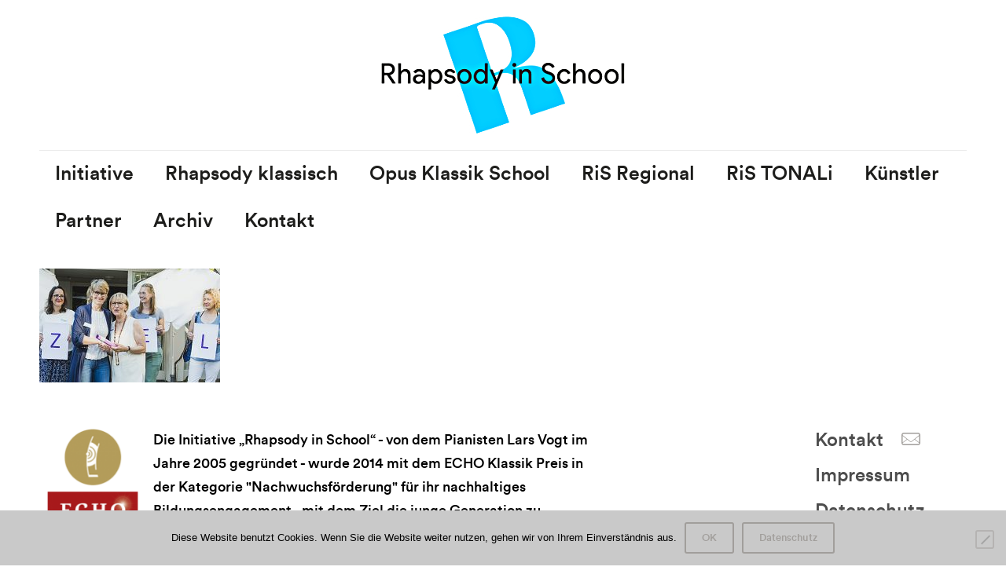

--- FILE ---
content_type: text/html; charset=UTF-8
request_url: https://www.rhapsody-in-school.de/news-zum-sommer/wnl1_paeffgen/
body_size: 24806
content:
<!DOCTYPE html>
<html class="no-js" lang="de-DE" itemscope itemtype="https://schema.org/WebPage">

<!-- head -->
<head>

<!-- meta -->
<meta charset="UTF-8" />
<meta name="viewport" content="width=device-width, initial-scale=1, maximum-scale=1" />

<link rel="shortcut icon" href="https://www.rhapsody-in-school.de/wp-content/uploads/2023/07/RiS_R_favicon.jpg" />
<link rel="apple-touch-icon" href="https://www.rhapsody-in-school.de/wp-content/uploads/2023/07/RiS_R_favicon.jpg" />

<!-- wp_head() -->
<!-- script | dynamic -->
<script id="mfn-dnmc-config-js">
//<![CDATA[
window.mfn_ajax = "https://www.rhapsody-in-school.de/wp-admin/admin-ajax.php";
window.mfn = {mobile_init:1240,nicescroll:40,parallax:"stellar",responsive:1,retina_js:0};
window.mfn_lightbox = {disable:false,disableMobile:false,title:false,};
window.mfn_sliders = {blog:0,clients:0,offer:0,portfolio:0,shop:0,slider:0,testimonials:0};
//]]>
</script>
<meta name='robots' content='index, follow, max-image-preview:large, max-snippet:-1, max-video-preview:-1' />
	<style>img:is([sizes="auto" i], [sizes^="auto," i]) { contain-intrinsic-size: 3000px 1500px }</style>
	<link rel="alternate" hreflang="de-de" href="https://www.rhapsody-in-school.de/news-zum-sommer/wnl1_paeffgen/" />
<link rel="alternate" hreflang="en-us" href="https://www.rhapsody-in-school.de/en/wnl1_paeffgen-2/" />
<link rel="alternate" hreflang="x-default" href="https://www.rhapsody-in-school.de/news-zum-sommer/wnl1_paeffgen/" />

	<!-- This site is optimized with the Yoast SEO plugin v26.8 - https://yoast.com/product/yoast-seo-wordpress/ -->
	<title>Sommerfest_WNL©paeffgen | Rhapsody in School</title>
	<link rel="canonical" href="https://www.rhapsody-in-school.de/news-zum-sommer/wnl1_paeffgen/" />
	<meta property="og:locale" content="de_DE" />
	<meta property="og:type" content="article" />
	<meta property="og:title" content="Sommerfest_WNL©paeffgen | Rhapsody in School" />
	<meta property="og:url" content="https://www.rhapsody-in-school.de/news-zum-sommer/wnl1_paeffgen/" />
	<meta property="og:site_name" content="Rhapsody in School" />
	<meta property="article:publisher" content="https://www.facebook.com/groups/368902338754/" />
	<meta property="article:modified_time" content="2019-07-30T12:42:36+00:00" />
	<meta property="og:image" content="https://www.rhapsody-in-school.de/news-zum-sommer/wnl1_paeffgen" />
	<meta property="og:image:width" content="700" />
	<meta property="og:image:height" content="441" />
	<meta property="og:image:type" content="image/jpeg" />
	<meta name="twitter:card" content="summary_large_image" />
	<script type="application/ld+json" class="yoast-schema-graph">{"@context":"https://schema.org","@graph":[{"@type":"WebPage","@id":"https://www.rhapsody-in-school.de/news-zum-sommer/wnl1_paeffgen/","url":"https://www.rhapsody-in-school.de/news-zum-sommer/wnl1_paeffgen/","name":"Sommerfest_WNL©paeffgen | Rhapsody in School","isPartOf":{"@id":"https://www.rhapsody-in-school.de/#website"},"primaryImageOfPage":{"@id":"https://www.rhapsody-in-school.de/news-zum-sommer/wnl1_paeffgen/#primaryimage"},"image":{"@id":"https://www.rhapsody-in-school.de/news-zum-sommer/wnl1_paeffgen/#primaryimage"},"thumbnailUrl":"https://www.rhapsody-in-school.de/wp-content/uploads/2019/07/WNL1_paeffgen.jpg","datePublished":"2019-07-30T12:41:55+00:00","dateModified":"2019-07-30T12:42:36+00:00","breadcrumb":{"@id":"https://www.rhapsody-in-school.de/news-zum-sommer/wnl1_paeffgen/#breadcrumb"},"inLanguage":"de","potentialAction":[{"@type":"ReadAction","target":["https://www.rhapsody-in-school.de/news-zum-sommer/wnl1_paeffgen/"]}]},{"@type":"ImageObject","inLanguage":"de","@id":"https://www.rhapsody-in-school.de/news-zum-sommer/wnl1_paeffgen/#primaryimage","url":"https://www.rhapsody-in-school.de/wp-content/uploads/2019/07/WNL1_paeffgen.jpg","contentUrl":"https://www.rhapsody-in-school.de/wp-content/uploads/2019/07/WNL1_paeffgen.jpg","width":700,"height":441},{"@type":"BreadcrumbList","@id":"https://www.rhapsody-in-school.de/news-zum-sommer/wnl1_paeffgen/#breadcrumb","itemListElement":[{"@type":"ListItem","position":1,"name":"Startseite","item":"https://www.rhapsody-in-school.de/"},{"@type":"ListItem","position":2,"name":"NEWS zum Sommer","item":"https://www.rhapsody-in-school.de/news-zum-sommer/"},{"@type":"ListItem","position":3,"name":"Sommerfest_WNL©paeffgen"}]},{"@type":"WebSite","@id":"https://www.rhapsody-in-school.de/#website","url":"https://www.rhapsody-in-school.de/","name":"Rhapsody in School","description":"Die Initiative von Künstler*innen für Schüler*innen / Eine künstlerische Gesellschaft ist eine lösungsfähige Gesellschaft","publisher":{"@id":"https://www.rhapsody-in-school.de/#organization"},"potentialAction":[{"@type":"SearchAction","target":{"@type":"EntryPoint","urlTemplate":"https://www.rhapsody-in-school.de/?s={search_term_string}"},"query-input":{"@type":"PropertyValueSpecification","valueRequired":true,"valueName":"search_term_string"}}],"inLanguage":"de"},{"@type":"Organization","@id":"https://www.rhapsody-in-school.de/#organization","name":"Rhapsody in School","url":"https://www.rhapsody-in-school.de/","logo":{"@type":"ImageObject","inLanguage":"de","@id":"https://www.rhapsody-in-school.de/#/schema/logo/image/","url":"https://www.rhapsody-in-school.de/wp-content/uploads/2017/11/Rhapsody-in-School-Logo-high.png","contentUrl":"https://www.rhapsody-in-school.de/wp-content/uploads/2017/11/Rhapsody-in-School-Logo-high.png","width":569,"height":280,"caption":"Rhapsody in School"},"image":{"@id":"https://www.rhapsody-in-school.de/#/schema/logo/image/"},"sameAs":["https://www.facebook.com/groups/368902338754/"]}]}</script>
	<!-- / Yoast SEO plugin. -->


<link rel='dns-prefetch' href='//www.rhapsody-in-school.de' />
<link rel="alternate" type="application/rss+xml" title="Rhapsody in School &raquo; Feed" href="https://www.rhapsody-in-school.de/feed/" />
<link rel="alternate" type="application/rss+xml" title="Rhapsody in School &raquo; Kommentar-Feed" href="https://www.rhapsody-in-school.de/comments/feed/" />
<link rel='stylesheet' id='wp-block-library-css' href='https://www.rhapsody-in-school.de/wp-includes/css/dist/block-library/style.min.css?ver=6.8.3' type='text/css' media='all' />
<style id='classic-theme-styles-inline-css' type='text/css'>
/*! This file is auto-generated */
.wp-block-button__link{color:#fff;background-color:#32373c;border-radius:9999px;box-shadow:none;text-decoration:none;padding:calc(.667em + 2px) calc(1.333em + 2px);font-size:1.125em}.wp-block-file__button{background:#32373c;color:#fff;text-decoration:none}
</style>
<style id='global-styles-inline-css' type='text/css'>
:root{--wp--preset--aspect-ratio--square: 1;--wp--preset--aspect-ratio--4-3: 4/3;--wp--preset--aspect-ratio--3-4: 3/4;--wp--preset--aspect-ratio--3-2: 3/2;--wp--preset--aspect-ratio--2-3: 2/3;--wp--preset--aspect-ratio--16-9: 16/9;--wp--preset--aspect-ratio--9-16: 9/16;--wp--preset--color--black: #000000;--wp--preset--color--cyan-bluish-gray: #abb8c3;--wp--preset--color--white: #ffffff;--wp--preset--color--pale-pink: #f78da7;--wp--preset--color--vivid-red: #cf2e2e;--wp--preset--color--luminous-vivid-orange: #ff6900;--wp--preset--color--luminous-vivid-amber: #fcb900;--wp--preset--color--light-green-cyan: #7bdcb5;--wp--preset--color--vivid-green-cyan: #00d084;--wp--preset--color--pale-cyan-blue: #8ed1fc;--wp--preset--color--vivid-cyan-blue: #0693e3;--wp--preset--color--vivid-purple: #9b51e0;--wp--preset--gradient--vivid-cyan-blue-to-vivid-purple: linear-gradient(135deg,rgba(6,147,227,1) 0%,rgb(155,81,224) 100%);--wp--preset--gradient--light-green-cyan-to-vivid-green-cyan: linear-gradient(135deg,rgb(122,220,180) 0%,rgb(0,208,130) 100%);--wp--preset--gradient--luminous-vivid-amber-to-luminous-vivid-orange: linear-gradient(135deg,rgba(252,185,0,1) 0%,rgba(255,105,0,1) 100%);--wp--preset--gradient--luminous-vivid-orange-to-vivid-red: linear-gradient(135deg,rgba(255,105,0,1) 0%,rgb(207,46,46) 100%);--wp--preset--gradient--very-light-gray-to-cyan-bluish-gray: linear-gradient(135deg,rgb(238,238,238) 0%,rgb(169,184,195) 100%);--wp--preset--gradient--cool-to-warm-spectrum: linear-gradient(135deg,rgb(74,234,220) 0%,rgb(151,120,209) 20%,rgb(207,42,186) 40%,rgb(238,44,130) 60%,rgb(251,105,98) 80%,rgb(254,248,76) 100%);--wp--preset--gradient--blush-light-purple: linear-gradient(135deg,rgb(255,206,236) 0%,rgb(152,150,240) 100%);--wp--preset--gradient--blush-bordeaux: linear-gradient(135deg,rgb(254,205,165) 0%,rgb(254,45,45) 50%,rgb(107,0,62) 100%);--wp--preset--gradient--luminous-dusk: linear-gradient(135deg,rgb(255,203,112) 0%,rgb(199,81,192) 50%,rgb(65,88,208) 100%);--wp--preset--gradient--pale-ocean: linear-gradient(135deg,rgb(255,245,203) 0%,rgb(182,227,212) 50%,rgb(51,167,181) 100%);--wp--preset--gradient--electric-grass: linear-gradient(135deg,rgb(202,248,128) 0%,rgb(113,206,126) 100%);--wp--preset--gradient--midnight: linear-gradient(135deg,rgb(2,3,129) 0%,rgb(40,116,252) 100%);--wp--preset--font-size--small: 13px;--wp--preset--font-size--medium: 20px;--wp--preset--font-size--large: 36px;--wp--preset--font-size--x-large: 42px;--wp--preset--spacing--20: 0.44rem;--wp--preset--spacing--30: 0.67rem;--wp--preset--spacing--40: 1rem;--wp--preset--spacing--50: 1.5rem;--wp--preset--spacing--60: 2.25rem;--wp--preset--spacing--70: 3.38rem;--wp--preset--spacing--80: 5.06rem;--wp--preset--shadow--natural: 6px 6px 9px rgba(0, 0, 0, 0.2);--wp--preset--shadow--deep: 12px 12px 50px rgba(0, 0, 0, 0.4);--wp--preset--shadow--sharp: 6px 6px 0px rgba(0, 0, 0, 0.2);--wp--preset--shadow--outlined: 6px 6px 0px -3px rgba(255, 255, 255, 1), 6px 6px rgba(0, 0, 0, 1);--wp--preset--shadow--crisp: 6px 6px 0px rgba(0, 0, 0, 1);}:where(.is-layout-flex){gap: 0.5em;}:where(.is-layout-grid){gap: 0.5em;}body .is-layout-flex{display: flex;}.is-layout-flex{flex-wrap: wrap;align-items: center;}.is-layout-flex > :is(*, div){margin: 0;}body .is-layout-grid{display: grid;}.is-layout-grid > :is(*, div){margin: 0;}:where(.wp-block-columns.is-layout-flex){gap: 2em;}:where(.wp-block-columns.is-layout-grid){gap: 2em;}:where(.wp-block-post-template.is-layout-flex){gap: 1.25em;}:where(.wp-block-post-template.is-layout-grid){gap: 1.25em;}.has-black-color{color: var(--wp--preset--color--black) !important;}.has-cyan-bluish-gray-color{color: var(--wp--preset--color--cyan-bluish-gray) !important;}.has-white-color{color: var(--wp--preset--color--white) !important;}.has-pale-pink-color{color: var(--wp--preset--color--pale-pink) !important;}.has-vivid-red-color{color: var(--wp--preset--color--vivid-red) !important;}.has-luminous-vivid-orange-color{color: var(--wp--preset--color--luminous-vivid-orange) !important;}.has-luminous-vivid-amber-color{color: var(--wp--preset--color--luminous-vivid-amber) !important;}.has-light-green-cyan-color{color: var(--wp--preset--color--light-green-cyan) !important;}.has-vivid-green-cyan-color{color: var(--wp--preset--color--vivid-green-cyan) !important;}.has-pale-cyan-blue-color{color: var(--wp--preset--color--pale-cyan-blue) !important;}.has-vivid-cyan-blue-color{color: var(--wp--preset--color--vivid-cyan-blue) !important;}.has-vivid-purple-color{color: var(--wp--preset--color--vivid-purple) !important;}.has-black-background-color{background-color: var(--wp--preset--color--black) !important;}.has-cyan-bluish-gray-background-color{background-color: var(--wp--preset--color--cyan-bluish-gray) !important;}.has-white-background-color{background-color: var(--wp--preset--color--white) !important;}.has-pale-pink-background-color{background-color: var(--wp--preset--color--pale-pink) !important;}.has-vivid-red-background-color{background-color: var(--wp--preset--color--vivid-red) !important;}.has-luminous-vivid-orange-background-color{background-color: var(--wp--preset--color--luminous-vivid-orange) !important;}.has-luminous-vivid-amber-background-color{background-color: var(--wp--preset--color--luminous-vivid-amber) !important;}.has-light-green-cyan-background-color{background-color: var(--wp--preset--color--light-green-cyan) !important;}.has-vivid-green-cyan-background-color{background-color: var(--wp--preset--color--vivid-green-cyan) !important;}.has-pale-cyan-blue-background-color{background-color: var(--wp--preset--color--pale-cyan-blue) !important;}.has-vivid-cyan-blue-background-color{background-color: var(--wp--preset--color--vivid-cyan-blue) !important;}.has-vivid-purple-background-color{background-color: var(--wp--preset--color--vivid-purple) !important;}.has-black-border-color{border-color: var(--wp--preset--color--black) !important;}.has-cyan-bluish-gray-border-color{border-color: var(--wp--preset--color--cyan-bluish-gray) !important;}.has-white-border-color{border-color: var(--wp--preset--color--white) !important;}.has-pale-pink-border-color{border-color: var(--wp--preset--color--pale-pink) !important;}.has-vivid-red-border-color{border-color: var(--wp--preset--color--vivid-red) !important;}.has-luminous-vivid-orange-border-color{border-color: var(--wp--preset--color--luminous-vivid-orange) !important;}.has-luminous-vivid-amber-border-color{border-color: var(--wp--preset--color--luminous-vivid-amber) !important;}.has-light-green-cyan-border-color{border-color: var(--wp--preset--color--light-green-cyan) !important;}.has-vivid-green-cyan-border-color{border-color: var(--wp--preset--color--vivid-green-cyan) !important;}.has-pale-cyan-blue-border-color{border-color: var(--wp--preset--color--pale-cyan-blue) !important;}.has-vivid-cyan-blue-border-color{border-color: var(--wp--preset--color--vivid-cyan-blue) !important;}.has-vivid-purple-border-color{border-color: var(--wp--preset--color--vivid-purple) !important;}.has-vivid-cyan-blue-to-vivid-purple-gradient-background{background: var(--wp--preset--gradient--vivid-cyan-blue-to-vivid-purple) !important;}.has-light-green-cyan-to-vivid-green-cyan-gradient-background{background: var(--wp--preset--gradient--light-green-cyan-to-vivid-green-cyan) !important;}.has-luminous-vivid-amber-to-luminous-vivid-orange-gradient-background{background: var(--wp--preset--gradient--luminous-vivid-amber-to-luminous-vivid-orange) !important;}.has-luminous-vivid-orange-to-vivid-red-gradient-background{background: var(--wp--preset--gradient--luminous-vivid-orange-to-vivid-red) !important;}.has-very-light-gray-to-cyan-bluish-gray-gradient-background{background: var(--wp--preset--gradient--very-light-gray-to-cyan-bluish-gray) !important;}.has-cool-to-warm-spectrum-gradient-background{background: var(--wp--preset--gradient--cool-to-warm-spectrum) !important;}.has-blush-light-purple-gradient-background{background: var(--wp--preset--gradient--blush-light-purple) !important;}.has-blush-bordeaux-gradient-background{background: var(--wp--preset--gradient--blush-bordeaux) !important;}.has-luminous-dusk-gradient-background{background: var(--wp--preset--gradient--luminous-dusk) !important;}.has-pale-ocean-gradient-background{background: var(--wp--preset--gradient--pale-ocean) !important;}.has-electric-grass-gradient-background{background: var(--wp--preset--gradient--electric-grass) !important;}.has-midnight-gradient-background{background: var(--wp--preset--gradient--midnight) !important;}.has-small-font-size{font-size: var(--wp--preset--font-size--small) !important;}.has-medium-font-size{font-size: var(--wp--preset--font-size--medium) !important;}.has-large-font-size{font-size: var(--wp--preset--font-size--large) !important;}.has-x-large-font-size{font-size: var(--wp--preset--font-size--x-large) !important;}
:where(.wp-block-post-template.is-layout-flex){gap: 1.25em;}:where(.wp-block-post-template.is-layout-grid){gap: 1.25em;}
:where(.wp-block-columns.is-layout-flex){gap: 2em;}:where(.wp-block-columns.is-layout-grid){gap: 2em;}
:root :where(.wp-block-pullquote){font-size: 1.5em;line-height: 1.6;}
</style>
<link rel='stylesheet' id='cookie-notice-front-css' href='https://www.rhapsody-in-school.de/wp-content/plugins/cookie-notice/css/front.min.css?ver=2.5.11' type='text/css' media='all' />
<link rel='stylesheet' id='wpeam_-plugin-styles-css' href='https://www.rhapsody-in-school.de/wp-content/plugins/e-colori-address-manager/assets/css/wpeam-public.css?ver=1.0.0' type='text/css' media='all' />
<link rel='stylesheet' id='wpml-legacy-horizontal-list-0-css' href='https://www.rhapsody-in-school.de/wp-content/plugins/sitepress-multilingual-cms/templates/language-switchers/legacy-list-horizontal/style.min.css?ver=1' type='text/css' media='all' />
<style id='wpml-legacy-horizontal-list-0-inline-css' type='text/css'>
.wpml-ls-statics-shortcode_actions, .wpml-ls-statics-shortcode_actions .wpml-ls-sub-menu, .wpml-ls-statics-shortcode_actions a {border-color:#cdcdcd;}.wpml-ls-statics-shortcode_actions a, .wpml-ls-statics-shortcode_actions .wpml-ls-sub-menu a, .wpml-ls-statics-shortcode_actions .wpml-ls-sub-menu a:link, .wpml-ls-statics-shortcode_actions li:not(.wpml-ls-current-language) .wpml-ls-link, .wpml-ls-statics-shortcode_actions li:not(.wpml-ls-current-language) .wpml-ls-link:link {color:#444444;background-color:#ffffff;}.wpml-ls-statics-shortcode_actions .wpml-ls-sub-menu a:hover,.wpml-ls-statics-shortcode_actions .wpml-ls-sub-menu a:focus, .wpml-ls-statics-shortcode_actions .wpml-ls-sub-menu a:link:hover, .wpml-ls-statics-shortcode_actions .wpml-ls-sub-menu a:link:focus {color:#000000;background-color:#eeeeee;}.wpml-ls-statics-shortcode_actions .wpml-ls-current-language > a {color:#444444;background-color:#ffffff;}.wpml-ls-statics-shortcode_actions .wpml-ls-current-language:hover>a, .wpml-ls-statics-shortcode_actions .wpml-ls-current-language>a:focus {color:#000000;background-color:#eeeeee;}
</style>
<link rel='stylesheet' id='mfn-base-css' href='https://www.rhapsody-in-school.de/wp-content/themes/betheme/css/base.css?ver=20.9.5.4' type='text/css' media='all' />
<link rel='stylesheet' id='mfn-layout-css' href='https://www.rhapsody-in-school.de/wp-content/themes/betheme/css/layout.css?ver=20.9.5.4' type='text/css' media='all' />
<link rel='stylesheet' id='mfn-shortcodes-css' href='https://www.rhapsody-in-school.de/wp-content/themes/betheme/css/shortcodes.css?ver=20.9.5.4' type='text/css' media='all' />
<link rel='stylesheet' id='mfn-animations-css' href='https://www.rhapsody-in-school.de/wp-content/themes/betheme/assets/animations/animations.min.css?ver=20.9.5.4' type='text/css' media='all' />
<link rel='stylesheet' id='mfn-jquery-ui-css' href='https://www.rhapsody-in-school.de/wp-content/themes/betheme/assets/ui/jquery.ui.all.css?ver=20.9.5.4' type='text/css' media='all' />
<link rel='stylesheet' id='mfn-jplayer-css' href='https://www.rhapsody-in-school.de/wp-content/themes/betheme/assets/jplayer/css/jplayer.blue.monday.css?ver=20.9.5.4' type='text/css' media='all' />
<link rel='stylesheet' id='mfn-responsive-css' href='https://www.rhapsody-in-school.de/wp-content/themes/betheme/css/responsive.css?ver=20.9.5.4' type='text/css' media='all' />
<link rel='stylesheet' id='fancybox-css' href='https://www.rhapsody-in-school.de/wp-content/plugins/easy-fancybox/fancybox/1.5.4/jquery.fancybox.min.css?ver=6.8.3' type='text/css' media='screen' />
<link rel='stylesheet' id='jquery-lazyloadxt-spinner-css-css' href='//www.rhapsody-in-school.de/wp-content/plugins/a3-lazy-load/assets/css/jquery.lazyloadxt.spinner.css?ver=6.8.3' type='text/css' media='all' />
<link rel='stylesheet' id='a3a3_lazy_load-css' href='//www.rhapsody-in-school.de/wp-content/uploads/sass/a3_lazy_load.min.css?ver=1518740706' type='text/css' media='all' />
<link rel='stylesheet' id='style-css' href='https://www.rhapsody-in-school.de/wp-content/themes/betheme-child/style.css?ver=20.9.5.4' type='text/css' media='all' />
<script type="text/javascript" id="cookie-notice-front-js-before">
/* <![CDATA[ */
var cnArgs = {"ajaxUrl":"https:\/\/www.rhapsody-in-school.de\/wp-admin\/admin-ajax.php","nonce":"85a765f2d3","hideEffect":"fade","position":"bottom","onScroll":false,"onScrollOffset":100,"onClick":false,"cookieName":"cookie_notice_accepted","cookieTime":86400,"cookieTimeRejected":86400,"globalCookie":false,"redirection":false,"cache":false,"revokeCookies":false,"revokeCookiesOpt":"automatic"};
/* ]]> */
</script>
<script type="text/javascript" src="https://www.rhapsody-in-school.de/wp-content/plugins/cookie-notice/js/front.min.js?ver=2.5.11" id="cookie-notice-front-js"></script>
<script type="text/javascript" src="https://www.rhapsody-in-school.de/wp-includes/js/jquery/jquery.min.js?ver=3.7.1" id="jquery-core-js"></script>
<script type="text/javascript" src="https://www.rhapsody-in-school.de/wp-includes/js/jquery/jquery-migrate.min.js?ver=3.4.1" id="jquery-migrate-js"></script>
<script type="text/javascript" src="https://www.rhapsody-in-school.de/wp-content/plugins/e-colori-address-manager/assets/js/wpeam-public.js?ver=1.0.0" id="wpeam_-plugin-script-js"></script>
<link rel="https://api.w.org/" href="https://www.rhapsody-in-school.de/wp-json/" /><link rel="alternate" title="JSON" type="application/json" href="https://www.rhapsody-in-school.de/wp-json/wp/v2/media/10737" /><link rel="EditURI" type="application/rsd+xml" title="RSD" href="https://www.rhapsody-in-school.de/xmlrpc.php?rsd" />
<meta name="generator" content="WordPress 6.8.3" />
<link rel='shortlink' href='https://www.rhapsody-in-school.de/?p=10737' />
<link rel="alternate" title="oEmbed (JSON)" type="application/json+oembed" href="https://www.rhapsody-in-school.de/wp-json/oembed/1.0/embed?url=https%3A%2F%2Fwww.rhapsody-in-school.de%2Fnews-zum-sommer%2Fwnl1_paeffgen%2F" />
<link rel="alternate" title="oEmbed (XML)" type="text/xml+oembed" href="https://www.rhapsody-in-school.de/wp-json/oembed/1.0/embed?url=https%3A%2F%2Fwww.rhapsody-in-school.de%2Fnews-zum-sommer%2Fwnl1_paeffgen%2F&#038;format=xml" />
<meta name="generator" content="WPML ver:4.8.6 stt:1,3;" />
<!-- style | custom font -->
<style id="mfn-dnmc-font-css">
@font-face{font-family:"Circular Medium";src:url("https://www.rhapsody-in-school.de/wp-content/uploads/2023/07/circularstd-medium-webfont1.woff") format("woff");font-weight:normal;font-style:normal}
</style>
<!-- style | custom font 2 -->
<style id="mfn-dnmc-font2-css">
@font-face{font-family:"Circular Black";src:url("https://www.rhapsody-in-school.de/wp-content/uploads/2023/07/circularstd-bold-webfont.woff") format("woff");font-weight:normal;font-style:normal}
</style>
<!-- style | dynamic -->
<style id="mfn-dnmc-style-css">
@media only screen and (min-width: 1240px){body:not(.header-simple) #Top_bar #menu{display:block!important}.tr-menu #Top_bar #menu{background:none!important}#Top_bar .menu > li > ul.mfn-megamenu{width:984px}#Top_bar .menu > li > ul.mfn-megamenu > li{float:left}#Top_bar .menu > li > ul.mfn-megamenu > li.mfn-megamenu-cols-1{width:100%}#Top_bar .menu > li > ul.mfn-megamenu > li.mfn-megamenu-cols-2{width:50%}#Top_bar .menu > li > ul.mfn-megamenu > li.mfn-megamenu-cols-3{width:33.33%}#Top_bar .menu > li > ul.mfn-megamenu > li.mfn-megamenu-cols-4{width:25%}#Top_bar .menu > li > ul.mfn-megamenu > li.mfn-megamenu-cols-5{width:20%}#Top_bar .menu > li > ul.mfn-megamenu > li.mfn-megamenu-cols-6{width:16.66%}#Top_bar .menu > li > ul.mfn-megamenu > li > ul{display:block!important;position:inherit;left:auto;top:auto;border-width:0 1px 0 0}#Top_bar .menu > li > ul.mfn-megamenu > li:last-child > ul{border:0}#Top_bar .menu > li > ul.mfn-megamenu > li > ul li{width:auto}#Top_bar .menu > li > ul.mfn-megamenu a.mfn-megamenu-title{text-transform:uppercase;font-weight:400;background:none}#Top_bar .menu > li > ul.mfn-megamenu a .menu-arrow{display:none}.menuo-right #Top_bar .menu > li > ul.mfn-megamenu{left:auto;right:0}.menuo-right #Top_bar .menu > li > ul.mfn-megamenu-bg{box-sizing:border-box}#Top_bar .menu > li > ul.mfn-megamenu-bg{padding:20px 166px 20px 20px;background-repeat:no-repeat;background-position:right bottom}.rtl #Top_bar .menu > li > ul.mfn-megamenu-bg{padding-left:166px;padding-right:20px;background-position:left bottom}#Top_bar .menu > li > ul.mfn-megamenu-bg > li{background:none}#Top_bar .menu > li > ul.mfn-megamenu-bg > li a{border:none}#Top_bar .menu > li > ul.mfn-megamenu-bg > li > ul{background:none!important;-webkit-box-shadow:0 0 0 0;-moz-box-shadow:0 0 0 0;box-shadow:0 0 0 0}.mm-vertical #Top_bar .container{position:relative;}.mm-vertical #Top_bar .top_bar_left{position:static;}.mm-vertical #Top_bar .menu > li ul{box-shadow:0 0 0 0 transparent!important;background-image:none;}.mm-vertical #Top_bar .menu > li > ul.mfn-megamenu{width:98%!important;margin:0 1%;padding:20px 0;}.mm-vertical.header-plain #Top_bar .menu > li > ul.mfn-megamenu{width:100%!important;margin:0;}.mm-vertical #Top_bar .menu > li > ul.mfn-megamenu > li{display:table-cell;float:none!important;width:10%;padding:0 15px;border-right:1px solid rgba(0, 0, 0, 0.05);}.mm-vertical #Top_bar .menu > li > ul.mfn-megamenu > li:last-child{border-right-width:0}.mm-vertical #Top_bar .menu > li > ul.mfn-megamenu > li.hide-border{border-right-width:0}.mm-vertical #Top_bar .menu > li > ul.mfn-megamenu > li a{border-bottom-width:0;padding:9px 15px;line-height:120%;}.mm-vertical #Top_bar .menu > li > ul.mfn-megamenu a.mfn-megamenu-title{font-weight:700;}.rtl .mm-vertical #Top_bar .menu > li > ul.mfn-megamenu > li:first-child{border-right-width:0}.rtl .mm-vertical #Top_bar .menu > li > ul.mfn-megamenu > li:last-child{border-right-width:1px}.header-plain:not(.menuo-right) #Header .top_bar_left{width:auto!important}.header-stack.header-center #Top_bar #menu{display:inline-block!important}.header-simple #Top_bar #menu{display:none;height:auto;width:300px;bottom:auto;top:100%;right:1px;position:absolute;margin:0}.header-simple #Header a.responsive-menu-toggle{display:block;right:10px}.header-simple #Top_bar #menu > ul{width:100%;float:left}.header-simple #Top_bar #menu ul li{width:100%;padding-bottom:0;border-right:0;position:relative}.header-simple #Top_bar #menu ul li a{padding:0 20px;margin:0;display:block;height:auto;line-height:normal;border:none}.header-simple #Top_bar #menu ul li a:after{display:none}.header-simple #Top_bar #menu ul li a span{border:none;line-height:44px;display:inline;padding:0}.header-simple #Top_bar #menu ul li.submenu .menu-toggle{display:block;position:absolute;right:0;top:0;width:44px;height:44px;line-height:44px;font-size:30px;font-weight:300;text-align:center;cursor:pointer;color:#444;opacity:0.33;}.header-simple #Top_bar #menu ul li.submenu .menu-toggle:after{content:"+"}.header-simple #Top_bar #menu ul li.hover > .menu-toggle:after{content:"-"}.header-simple #Top_bar #menu ul li.hover a{border-bottom:0}.header-simple #Top_bar #menu ul.mfn-megamenu li .menu-toggle{display:none}.header-simple #Top_bar #menu ul li ul{position:relative!important;left:0!important;top:0;padding:0;margin:0!important;width:auto!important;background-image:none}.header-simple #Top_bar #menu ul li ul li{width:100%!important;display:block;padding:0;}.header-simple #Top_bar #menu ul li ul li a{padding:0 20px 0 30px}.header-simple #Top_bar #menu ul li ul li a .menu-arrow{display:none}.header-simple #Top_bar #menu ul li ul li a span{padding:0}.header-simple #Top_bar #menu ul li ul li a span:after{display:none!important}.header-simple #Top_bar .menu > li > ul.mfn-megamenu a.mfn-megamenu-title{text-transform:uppercase;font-weight:400}.header-simple #Top_bar .menu > li > ul.mfn-megamenu > li > ul{display:block!important;position:inherit;left:auto;top:auto}.header-simple #Top_bar #menu ul li ul li ul{border-left:0!important;padding:0;top:0}.header-simple #Top_bar #menu ul li ul li ul li a{padding:0 20px 0 40px}.rtl.header-simple #Top_bar #menu{left:1px;right:auto}.rtl.header-simple #Top_bar a.responsive-menu-toggle{left:10px;right:auto}.rtl.header-simple #Top_bar #menu ul li.submenu .menu-toggle{left:0;right:auto}.rtl.header-simple #Top_bar #menu ul li ul{left:auto!important;right:0!important}.rtl.header-simple #Top_bar #menu ul li ul li a{padding:0 30px 0 20px}.rtl.header-simple #Top_bar #menu ul li ul li ul li a{padding:0 40px 0 20px}.menu-highlight #Top_bar .menu > li{margin:0 2px}.menu-highlight:not(.header-creative) #Top_bar .menu > li > a{margin:20px 0;padding:0;-webkit-border-radius:5px;border-radius:5px}.menu-highlight #Top_bar .menu > li > a:after{display:none}.menu-highlight #Top_bar .menu > li > a span:not(.description){line-height:50px}.menu-highlight #Top_bar .menu > li > a span.description{display:none}.menu-highlight.header-stack #Top_bar .menu > li > a{margin:10px 0!important}.menu-highlight.header-stack #Top_bar .menu > li > a span:not(.description){line-height:40px}.menu-highlight.header-transparent #Top_bar .menu > li > a{margin:5px 0}.menu-highlight.header-simple #Top_bar #menu ul li,.menu-highlight.header-creative #Top_bar #menu ul li{margin:0}.menu-highlight.header-simple #Top_bar #menu ul li > a,.menu-highlight.header-creative #Top_bar #menu ul li > a{-webkit-border-radius:0;border-radius:0}.menu-highlight:not(.header-fixed):not(.header-simple) #Top_bar.is-sticky .menu > li > a{margin:10px 0!important;padding:5px 0!important}.menu-highlight:not(.header-fixed):not(.header-simple) #Top_bar.is-sticky .menu > li > a span{line-height:30px!important}.header-modern.menu-highlight.menuo-right .menu_wrapper{margin-right:20px}.menu-line-below #Top_bar .menu > li > a:after{top:auto;bottom:-4px}.menu-line-below #Top_bar.is-sticky .menu > li > a:after{top:auto;bottom:-4px}.menu-line-below-80 #Top_bar:not(.is-sticky) .menu > li > a:after{height:4px;left:10%;top:50%;margin-top:20px;width:80%}.menu-line-below-80-1 #Top_bar:not(.is-sticky) .menu > li > a:after{height:1px;left:10%;top:50%;margin-top:20px;width:80%}.menu-link-color #Top_bar .menu > li > a:after{display:none!important}.menu-arrow-top #Top_bar .menu > li > a:after{background:none repeat scroll 0 0 rgba(0,0,0,0)!important;border-color:#ccc transparent transparent;border-style:solid;border-width:7px 7px 0;display:block;height:0;left:50%;margin-left:-7px;top:0!important;width:0}.menu-arrow-top.header-transparent #Top_bar .menu > li > a:after,.menu-arrow-top.header-plain #Top_bar .menu > li > a:after{display:none}.menu-arrow-top #Top_bar.is-sticky .menu > li > a:after{top:0!important}.menu-arrow-bottom #Top_bar .menu > li > a:after{background:none!important;border-color:transparent transparent #ccc;border-style:solid;border-width:0 7px 7px;display:block;height:0;left:50%;margin-left:-7px;top:auto;bottom:0;width:0}.menu-arrow-bottom.header-transparent #Top_bar .menu > li > a:after,.menu-arrow-bottom.header-plain #Top_bar .menu > li > a:after{display:none}.menu-arrow-bottom #Top_bar.is-sticky .menu > li > a:after{top:auto;bottom:0}.menuo-no-borders #Top_bar .menu > li > a span{border-width:0!important}.menuo-no-borders #Header_creative #Top_bar .menu > li > a span{border-bottom-width:0}.menuo-no-borders.header-plain #Top_bar a#header_cart,.menuo-no-borders.header-plain #Top_bar a#search_button,.menuo-no-borders.header-plain #Top_bar .wpml-languages,.menuo-no-borders.header-plain #Top_bar a.action_button{border-width:0}.menuo-right #Top_bar .menu_wrapper{float:right}.menuo-right.header-stack:not(.header-center) #Top_bar .menu_wrapper{margin-right:150px}body.header-creative{padding-left:50px}body.header-creative.header-open{padding-left:250px}body.error404,body.under-construction,body.template-blank{padding-left:0!important}.header-creative.footer-fixed #Footer,.header-creative.footer-sliding #Footer,.header-creative.footer-stick #Footer.is-sticky{box-sizing:border-box;padding-left:50px;}.header-open.footer-fixed #Footer,.header-open.footer-sliding #Footer,.header-creative.footer-stick #Footer.is-sticky{padding-left:250px;}.header-rtl.header-creative.footer-fixed #Footer,.header-rtl.header-creative.footer-sliding #Footer,.header-rtl.header-creative.footer-stick #Footer.is-sticky{padding-left:0;padding-right:50px;}.header-rtl.header-open.footer-fixed #Footer,.header-rtl.header-open.footer-sliding #Footer,.header-rtl.header-creative.footer-stick #Footer.is-sticky{padding-right:250px;}#Header_creative{background-color:#fff;position:fixed;width:250px;height:100%;left:-200px;top:0;z-index:9002;-webkit-box-shadow:2px 0 4px 2px rgba(0,0,0,.15);box-shadow:2px 0 4px 2px rgba(0,0,0,.15)}#Header_creative .container{width:100%}#Header_creative .creative-wrapper{opacity:0;margin-right:50px}#Header_creative a.creative-menu-toggle{display:block;width:34px;height:34px;line-height:34px;font-size:22px;text-align:center;position:absolute;top:10px;right:8px;border-radius:3px}.admin-bar #Header_creative a.creative-menu-toggle{top:42px}#Header_creative #Top_bar{position:static;width:100%}#Header_creative #Top_bar .top_bar_left{width:100%!important;float:none}#Header_creative #Top_bar .top_bar_right{width:100%!important;float:none;height:auto;margin-bottom:35px;text-align:center;padding:0 20px;top:0;-webkit-box-sizing:border-box;-moz-box-sizing:border-box;box-sizing:border-box}#Header_creative #Top_bar .top_bar_right:before{display:none}#Header_creative #Top_bar .top_bar_right_wrapper{top:0}#Header_creative #Top_bar .logo{float:none;text-align:center;margin:15px 0}#Header_creative #Top_bar #menu{background-color:transparent}#Header_creative #Top_bar .menu_wrapper{float:none;margin:0 0 30px}#Header_creative #Top_bar .menu > li{width:100%;float:none;position:relative}#Header_creative #Top_bar .menu > li > a{padding:0;text-align:center}#Header_creative #Top_bar .menu > li > a:after{display:none}#Header_creative #Top_bar .menu > li > a span{border-right:0;border-bottom-width:1px;line-height:38px}#Header_creative #Top_bar .menu li ul{left:100%;right:auto;top:0;box-shadow:2px 2px 2px 0 rgba(0,0,0,0.03);-webkit-box-shadow:2px 2px 2px 0 rgba(0,0,0,0.03)}#Header_creative #Top_bar .menu > li > ul.mfn-megamenu{margin:0;width:700px!important;}#Header_creative #Top_bar .menu > li > ul.mfn-megamenu > li > ul{left:0}#Header_creative #Top_bar .menu li ul li a{padding-top:9px;padding-bottom:8px}#Header_creative #Top_bar .menu li ul li ul{top:0}#Header_creative #Top_bar .menu > li > a span.description{display:block;font-size:13px;line-height:28px!important;clear:both}#Header_creative #Top_bar .search_wrapper{left:100%;top:auto;bottom:0}#Header_creative #Top_bar a#header_cart{display:inline-block;float:none;top:3px}#Header_creative #Top_bar a#search_button{display:inline-block;float:none;top:3px}#Header_creative #Top_bar .wpml-languages{display:inline-block;float:none;top:0}#Header_creative #Top_bar .wpml-languages.enabled:hover a.active{padding-bottom:11px}#Header_creative #Top_bar .action_button{display:inline-block;float:none;top:16px;margin:0}#Header_creative #Top_bar .banner_wrapper{display:block;text-align:center}#Header_creative #Top_bar .banner_wrapper img{max-width:100%;height:auto;display:inline-block}#Header_creative #Action_bar{display:none;position:absolute;bottom:0;top:auto;clear:both;padding:0 20px;box-sizing:border-box}#Header_creative #Action_bar .social{float:none;text-align:center;padding:5px 0 15px}#Header_creative #Action_bar .social li{margin-bottom:2px}#Header_creative .social li a{color:rgba(0,0,0,.5)}#Header_creative .social li a:hover{color:#000}#Header_creative .creative-social{position:absolute;bottom:10px;right:0;width:50px}#Header_creative .creative-social li{display:block;float:none;width:100%;text-align:center;margin-bottom:5px}.header-creative .fixed-nav.fixed-nav-prev{margin-left:50px}.header-creative.header-open .fixed-nav.fixed-nav-prev{margin-left:250px}.menuo-last #Header_creative #Top_bar .menu li.last ul{top:auto;bottom:0}.header-open #Header_creative{left:0}.header-open #Header_creative .creative-wrapper{opacity:1;margin:0!important;}.header-open #Header_creative .creative-menu-toggle,.header-open #Header_creative .creative-social{display:none}.header-open #Header_creative #Action_bar{display:block}body.header-rtl.header-creative{padding-left:0;padding-right:50px}.header-rtl #Header_creative{left:auto;right:-200px}.header-rtl.nice-scroll #Header_creative{margin-right:10px}.header-rtl #Header_creative .creative-wrapper{margin-left:50px;margin-right:0}.header-rtl #Header_creative a.creative-menu-toggle{left:8px;right:auto}.header-rtl #Header_creative .creative-social{left:0;right:auto}.header-rtl #Footer #back_to_top.sticky{right:125px}.header-rtl #popup_contact{right:70px}.header-rtl #Header_creative #Top_bar .menu li ul{left:auto;right:100%}.header-rtl #Header_creative #Top_bar .search_wrapper{left:auto;right:100%;}.header-rtl .fixed-nav.fixed-nav-prev{margin-left:0!important}.header-rtl .fixed-nav.fixed-nav-next{margin-right:50px}body.header-rtl.header-creative.header-open{padding-left:0;padding-right:250px!important}.header-rtl.header-open #Header_creative{left:auto;right:0}.header-rtl.header-open #Footer #back_to_top.sticky{right:325px}.header-rtl.header-open #popup_contact{right:270px}.header-rtl.header-open .fixed-nav.fixed-nav-next{margin-right:250px}#Header_creative.active{left:-1px;}.header-rtl #Header_creative.active{left:auto;right:-1px;}#Header_creative.active .creative-wrapper{opacity:1;margin:0}.header-creative .vc_row[data-vc-full-width]{padding-left:50px}.header-creative.header-open .vc_row[data-vc-full-width]{padding-left:250px}.header-open .vc_parallax .vc_parallax-inner { left:auto; width: calc(100% - 250px); }.header-open.header-rtl .vc_parallax .vc_parallax-inner { left:0; right:auto; }#Header_creative.scroll{height:100%;overflow-y:auto}#Header_creative.scroll:not(.dropdown) .menu li ul{display:none!important}#Header_creative.scroll #Action_bar{position:static}#Header_creative.dropdown{outline:none}#Header_creative.dropdown #Top_bar .menu_wrapper{float:left}#Header_creative.dropdown #Top_bar #menu ul li{position:relative;float:left}#Header_creative.dropdown #Top_bar #menu ul li a:after{display:none}#Header_creative.dropdown #Top_bar #menu ul li a span{line-height:38px;padding:0}#Header_creative.dropdown #Top_bar #menu ul li.submenu .menu-toggle{display:block;position:absolute;right:0;top:0;width:38px;height:38px;line-height:38px;font-size:26px;font-weight:300;text-align:center;cursor:pointer;color:#444;opacity:0.33;}#Header_creative.dropdown #Top_bar #menu ul li.submenu .menu-toggle:after{content:"+"}#Header_creative.dropdown #Top_bar #menu ul li.hover > .menu-toggle:after{content:"-"}#Header_creative.dropdown #Top_bar #menu ul li.hover a{border-bottom:0}#Header_creative.dropdown #Top_bar #menu ul.mfn-megamenu li .menu-toggle{display:none}#Header_creative.dropdown #Top_bar #menu ul li ul{position:relative!important;left:0!important;top:0;padding:0;margin-left:0!important;width:auto!important;background-image:none}#Header_creative.dropdown #Top_bar #menu ul li ul li{width:100%!important}#Header_creative.dropdown #Top_bar #menu ul li ul li a{padding:0 10px;text-align:center}#Header_creative.dropdown #Top_bar #menu ul li ul li a .menu-arrow{display:none}#Header_creative.dropdown #Top_bar #menu ul li ul li a span{padding:0}#Header_creative.dropdown #Top_bar #menu ul li ul li a span:after{display:none!important}#Header_creative.dropdown #Top_bar .menu > li > ul.mfn-megamenu a.mfn-megamenu-title{text-transform:uppercase;font-weight:400}#Header_creative.dropdown #Top_bar .menu > li > ul.mfn-megamenu > li > ul{display:block!important;position:inherit;left:auto;top:auto}#Header_creative.dropdown #Top_bar #menu ul li ul li ul{border-left:0!important;padding:0;top:0}#Header_creative{transition: left .5s ease-in-out, right .5s ease-in-out;}#Header_creative .creative-wrapper{transition: opacity .5s ease-in-out, margin 0s ease-in-out .5s;}#Header_creative.active .creative-wrapper{transition: opacity .5s ease-in-out, margin 0s ease-in-out;}}@media only screen and (min-width: 1240px){#Top_bar.is-sticky{position:fixed!important;width:100%;left:0;top:-60px;height:60px;z-index:701;background:#fff;opacity:.97;filter:alpha(opacity = 97);-webkit-box-shadow:0 2px 5px 0 rgba(0,0,0,0.1);-moz-box-shadow:0 2px 5px 0 rgba(0,0,0,0.1);box-shadow:0 2px 5px 0 rgba(0,0,0,0.1)}.layout-boxed.header-boxed #Top_bar.is-sticky{max-width:1240px;left:50%;-webkit-transform:translateX(-50%);transform:translateX(-50%)}.layout-boxed.header-boxed.nice-scroll #Top_bar.is-sticky{margin-left:-5px}#Top_bar.is-sticky .top_bar_left,#Top_bar.is-sticky .top_bar_right,#Top_bar.is-sticky .top_bar_right:before{background:none}#Top_bar.is-sticky .top_bar_right{top:-4px;height:auto;}#Top_bar.is-sticky .top_bar_right_wrapper{top:15px}.header-plain #Top_bar.is-sticky .top_bar_right_wrapper{top:0}#Top_bar.is-sticky .logo{width:auto;margin:0 30px 0 20px;padding:0}#Top_bar.is-sticky #logo{padding:5px 0!important;height:50px!important;line-height:50px!important}.logo-no-sticky-padding #Top_bar.is-sticky #logo{height:60px!important;line-height:60px!important}#Top_bar.is-sticky #logo img.logo-main{display:none}#Top_bar.is-sticky #logo img.logo-sticky{display:inline;max-height:35px;}#Top_bar.is-sticky .menu_wrapper{clear:none}#Top_bar.is-sticky .menu_wrapper .menu > li > a{padding:15px 0}#Top_bar.is-sticky .menu > li > a,#Top_bar.is-sticky .menu > li > a span{line-height:30px}#Top_bar.is-sticky .menu > li > a:after{top:auto;bottom:-4px}#Top_bar.is-sticky .menu > li > a span.description{display:none}#Top_bar.is-sticky .secondary_menu_wrapper,#Top_bar.is-sticky .banner_wrapper{display:none}.header-overlay #Top_bar.is-sticky{display:none}.sticky-dark #Top_bar.is-sticky{background:rgba(0,0,0,.8)}.sticky-dark #Top_bar.is-sticky #menu{background:rgba(0,0,0,.8)}.sticky-dark #Top_bar.is-sticky .menu > li > a{color:#fff}.sticky-dark #Top_bar.is-sticky .top_bar_right a{color:rgba(255,255,255,.5)}.sticky-dark #Top_bar.is-sticky .wpml-languages a.active,.sticky-dark #Top_bar.is-sticky .wpml-languages ul.wpml-lang-dropdown{background:rgba(0,0,0,0.3);border-color:rgba(0,0,0,0.1)}}@media only screen and (min-width: 768px) and (max-width: 1240px){.header_placeholder{height:0!important}}@media only screen and (max-width: 1239px){#Top_bar #menu{display:none;height:auto;width:300px;bottom:auto;top:100%;right:1px;position:absolute;margin:0}#Top_bar a.responsive-menu-toggle{display:block}#Top_bar #menu > ul{width:100%;float:left}#Top_bar #menu ul li{width:100%;padding-bottom:0;border-right:0;position:relative}#Top_bar #menu ul li a{padding:0 25px;margin:0;display:block;height:auto;line-height:normal;border:none}#Top_bar #menu ul li a:after{display:none}#Top_bar #menu ul li a span{border:none;line-height:44px;display:inline;padding:0}#Top_bar #menu ul li a span.description{margin:0 0 0 5px}#Top_bar #menu ul li.submenu .menu-toggle{display:block;position:absolute;right:15px;top:0;width:44px;height:44px;line-height:44px;font-size:30px;font-weight:300;text-align:center;cursor:pointer;color:#444;opacity:0.33;}#Top_bar #menu ul li.submenu .menu-toggle:after{content:"+"}#Top_bar #menu ul li.hover > .menu-toggle:after{content:"-"}#Top_bar #menu ul li.hover a{border-bottom:0}#Top_bar #menu ul li a span:after{display:none!important}#Top_bar #menu ul.mfn-megamenu li .menu-toggle{display:none}#Top_bar #menu ul li ul{position:relative!important;left:0!important;top:0;padding:0;margin-left:0!important;width:auto!important;background-image:none!important;box-shadow:0 0 0 0 transparent!important;-webkit-box-shadow:0 0 0 0 transparent!important}#Top_bar #menu ul li ul li{width:100%!important}#Top_bar #menu ul li ul li a{padding:0 20px 0 35px}#Top_bar #menu ul li ul li a .menu-arrow{display:none}#Top_bar #menu ul li ul li a span{padding:0}#Top_bar #menu ul li ul li a span:after{display:none!important}#Top_bar .menu > li > ul.mfn-megamenu a.mfn-megamenu-title{text-transform:uppercase;font-weight:400}#Top_bar .menu > li > ul.mfn-megamenu > li > ul{display:block!important;position:inherit;left:auto;top:auto}#Top_bar #menu ul li ul li ul{border-left:0!important;padding:0;top:0}#Top_bar #menu ul li ul li ul li a{padding:0 20px 0 45px}.rtl #Top_bar #menu{left:1px;right:auto}.rtl #Top_bar a.responsive-menu-toggle{left:20px;right:auto}.rtl #Top_bar #menu ul li.submenu .menu-toggle{left:15px;right:auto;border-left:none;border-right:1px solid #eee}.rtl #Top_bar #menu ul li ul{left:auto!important;right:0!important}.rtl #Top_bar #menu ul li ul li a{padding:0 30px 0 20px}.rtl #Top_bar #menu ul li ul li ul li a{padding:0 40px 0 20px}.header-stack .menu_wrapper a.responsive-menu-toggle{position:static!important;margin:11px 0!important}.header-stack .menu_wrapper #menu{left:0;right:auto}.rtl.header-stack #Top_bar #menu{left:auto;right:0}.admin-bar #Header_creative{top:32px}.header-creative.layout-boxed{padding-top:85px}.header-creative.layout-full-width #Wrapper{padding-top:60px}#Header_creative{position:fixed;width:100%;left:0!important;top:0;z-index:1001}#Header_creative .creative-wrapper{display:block!important;opacity:1!important}#Header_creative .creative-menu-toggle,#Header_creative .creative-social{display:none!important;opacity:1!important;filter:alpha(opacity=100)!important}#Header_creative #Top_bar{position:static;width:100%}#Header_creative #Top_bar #logo{height:50px;line-height:50px;padding:5px 0}#Header_creative #Top_bar #logo img.logo-sticky{max-height:40px!important}#Header_creative #logo img.logo-main{display:none}#Header_creative #logo img.logo-sticky{display:inline-block}.logo-no-sticky-padding #Header_creative #Top_bar #logo{height:60px;line-height:60px;padding:0}.logo-no-sticky-padding #Header_creative #Top_bar #logo img.logo-sticky{max-height:60px!important}#Header_creative #Action_bar{display:none}#Header_creative #Top_bar .top_bar_right{height:60px;top:0}#Header_creative #Top_bar .top_bar_right:before{display:none}#Header_creative #Top_bar .top_bar_right_wrapper{top:0;padding-top:9px}#Header_creative.scroll{overflow:visible!important}}#Header_wrapper, #Intro {background-color: #1d1d1b;}#Subheader {background-color: rgba(247, 247, 247, 0);}.header-classic #Action_bar, .header-fixed #Action_bar, .header-plain #Action_bar, .header-split #Action_bar, .header-stack #Action_bar {background-color: #0a2753;}#Sliding-top {background-color: #f5f5f5;}#Sliding-top a.sliding-top-control {border-right-color: #f5f5f5;}#Sliding-top.st-center a.sliding-top-control,#Sliding-top.st-left a.sliding-top-control {border-top-color: #f5f5f5;}#Footer {background-color: #ffffff;}body, ul.timeline_items, .icon_box a .desc, .icon_box a:hover .desc, .feature_list ul li a, .list_item a, .list_item a:hover,.widget_recent_entries ul li a, .flat_box a, .flat_box a:hover, .story_box .desc, .content_slider.carouselul li a .title,.content_slider.flat.description ul li .desc, .content_slider.flat.description ul li a .desc, .post-nav.minimal a i {color: #1d1d1b;}.post-nav.minimal a svg {fill: #1d1d1b;}.themecolor, .opening_hours .opening_hours_wrapper li span, .fancy_heading_icon .icon_top,.fancy_heading_arrows .icon-right-dir, .fancy_heading_arrows .icon-left-dir, .fancy_heading_line .title,.button-love a.mfn-love, .format-link .post-title .icon-link, .pager-single > span, .pager-single a:hover,.widget_meta ul, .widget_pages ul, .widget_rss ul, .widget_mfn_recent_comments ul li:after, .widget_archive ul,.widget_recent_comments ul li:after, .widget_nav_menu ul, .woocommerce ul.products li.product .price, .shop_slider .shop_slider_ul li .item_wrapper .price,.woocommerce-page ul.products li.product .price, .widget_price_filter .price_label .from, .widget_price_filter .price_label .to,.woocommerce ul.product_list_widget li .quantity .amount, .woocommerce .product div.entry-summary .price, .woocommerce .star-rating span,#Error_404 .error_pic i, .style-simple #Filters .filters_wrapper ul li a:hover, .style-simple #Filters .filters_wrapper ul li.current-cat a,.style-simple .quick_fact .title {color: #a19e9b;}.themebg,#comments .commentlist > li .reply a.comment-reply-link,#Filters .filters_wrapper ul li a:hover,#Filters .filters_wrapper ul li.current-cat a,.fixed-nav .arrow,.offer_thumb .slider_pagination a:before,.offer_thumb .slider_pagination a.selected:after,.pager .pages a:hover,.pager .pages a.active,.pager .pages span.page-numbers.current,.pager-single span:after,.portfolio_group.exposure .portfolio-item .desc-inner .line,.Recent_posts ul li .desc:after,.Recent_posts ul li .photo .c,.slider_pagination a.selected,.slider_pagination .slick-active a,.slider_pagination a.selected:after,.slider_pagination .slick-active a:after,.testimonials_slider .slider_images,.testimonials_slider .slider_images a:after,.testimonials_slider .slider_images:before,#Top_bar a#header_cart span,.widget_categories ul,.widget_mfn_menu ul li a:hover,.widget_mfn_menu ul li.current-menu-item:not(.current-menu-ancestor) > a,.widget_mfn_menu ul li.current_page_item:not(.current_page_ancestor) > a,.widget_product_categories ul,.widget_recent_entries ul li:after,.woocommerce-account table.my_account_orders .order-number a,.woocommerce-MyAccount-navigation ul li.is-active a,.style-simple .accordion .question:after,.style-simple .faq .question:after,.style-simple .icon_box .desc_wrapper .title:before,.style-simple #Filters .filters_wrapper ul li a:after,.style-simple .article_box .desc_wrapper p:after,.style-simple .sliding_box .desc_wrapper:after,.style-simple .trailer_box:hover .desc,.tp-bullets.simplebullets.round .bullet.selected,.tp-bullets.simplebullets.round .bullet.selected:after,.tparrows.default,.tp-bullets.tp-thumbs .bullet.selected:after{background-color: #a19e9b;}.Latest_news ul li .photo, .Recent_posts.blog_news ul li .photo, .style-simple .opening_hours .opening_hours_wrapper li label,.style-simple .timeline_items li:hover h3, .style-simple .timeline_items li:nth-child(even):hover h3,.style-simple .timeline_items li:hover .desc, .style-simple .timeline_items li:nth-child(even):hover,.style-simple .offer_thumb .slider_pagination a.selected {border-color: #a19e9b;}a {color: #a19e9b;}a:hover {color: #02ceff;}*::-moz-selection {background-color: #0095eb;color: white;}*::selection {background-color: #0095eb;color: white;}.blockquote p.author span, .counter .desc_wrapper .title, .article_box .desc_wrapper p, .team .desc_wrapper p.subtitle,.pricing-box .plan-header p.subtitle, .pricing-box .plan-header .price sup.period, .chart_box p, .fancy_heading .inside,.fancy_heading_line .slogan, .post-meta, .post-meta a, .post-footer, .post-footer a span.label, .pager .pages a, .button-love a .label,.pager-single a, #comments .commentlist > li .comment-author .says, .fixed-nav .desc .date, .filters_buttons li.label, .Recent_posts ul li a .desc .date,.widget_recent_entries ul li .post-date, .tp_recent_tweets .twitter_time, .widget_price_filter .price_label, .shop-filters .woocommerce-result-count,.woocommerce ul.product_list_widget li .quantity, .widget_shopping_cart ul.product_list_widget li dl, .product_meta .posted_in,.woocommerce .shop_table .product-name .variation > dd, .shipping-calculator-button:after,.shop_slider .shop_slider_ul li .item_wrapper .price del,.testimonials_slider .testimonials_slider_ul li .author span, .testimonials_slider .testimonials_slider_ul li .author span a, .Latest_news ul li .desc_footer,.share-simple-wrapper .icons a {color: #a8a8a8;}h1, h1 a, h1 a:hover, .text-logo #logo { color: #1d1d1b; }h2, h2 a, h2 a:hover { color: #a2a29e; }h3, h3 a, h3 a:hover { color: #1d1d1b; }h4, h4 a, h4 a:hover, .style-simple .sliding_box .desc_wrapper h4 { color: #1d1d1b; }h5, h5 a, h5 a:hover { color: #1d1d1b; }h6, h6 a, h6 a:hover,a.content_link .title { color: #a2a29e; }.dropcap, .highlight:not(.highlight_image) {background-color: #ccb17a;}a.button, a.tp-button {background-color: #b2b6b7;color: #000000;}.button-stroke a.button, .button-stroke a.button .button_icon i, .button-stroke a.tp-button {border-color: #b2b6b7;color: #000000;}.button-stroke a:hover.button, .button-stroke a:hover.tp-button {background-color: #b2b6b7 !important;color: #fff;}a.button_theme, a.tp-button.button_theme,button, input[type="submit"], input[type="reset"], input[type="button"] {background-color: #a19e9b;color: #000000;}.button-stroke a.button.button_theme,.button-stroke a.button.button_theme .button_icon i, .button-stroke a.tp-button.button_theme,.button-stroke button, .button-stroke input[type="submit"], .button-stroke input[type="reset"], .button-stroke input[type="button"] {border-color: #a19e9b;color: #a19e9b !important;}.button-stroke a.button.button_theme:hover, .button-stroke a.tp-button.button_theme:hover,.button-stroke button:hover, .button-stroke input[type="submit"]:hover, .button-stroke input[type="reset"]:hover, .button-stroke input[type="button"]:hover {background-color: #a19e9b !important;color: #000000 !important;}a.mfn-link {color: #656B6F;}a.mfn-link-2 span, a:hover.mfn-link-2 span:before, a.hover.mfn-link-2 span:before, a.mfn-link-5 span, a.mfn-link-8:after, a.mfn-link-8:before {background: #ccb17a;}a:hover.mfn-link {color: #d2a23a;}a.mfn-link-2 span:before, a:hover.mfn-link-4:before, a:hover.mfn-link-4:after, a.hover.mfn-link-4:before, a.hover.mfn-link-4:after, a.mfn-link-5:before, a.mfn-link-7:after, a.mfn-link-7:before {background: #b5851c;}a.mfn-link-6:before {border-bottom-color: #b5851c;}.woocommerce #respond input#submit,.woocommerce a.button,.woocommerce button.button,.woocommerce input.button,.woocommerce #respond input#submit:hover,.woocommerce a.button:hover,.woocommerce button.button:hover,.woocommerce input.button:hover{background-color: #a19e9b;color: #fff;}.woocommerce #respond input#submit.alt,.woocommerce a.button.alt,.woocommerce button.button.alt,.woocommerce input.button.alt,.woocommerce #respond input#submit.alt:hover,.woocommerce a.button.alt:hover,.woocommerce button.button.alt:hover,.woocommerce input.button.alt:hover{background-color: #a19e9b;color: #fff;}.woocommerce #respond input#submit.disabled,.woocommerce #respond input#submit:disabled,.woocommerce #respond input#submit[disabled]:disabled,.woocommerce a.button.disabled,.woocommerce a.button:disabled,.woocommerce a.button[disabled]:disabled,.woocommerce button.button.disabled,.woocommerce button.button:disabled,.woocommerce button.button[disabled]:disabled,.woocommerce input.button.disabled,.woocommerce input.button:disabled,.woocommerce input.button[disabled]:disabled{background-color: #a19e9b;color: #fff;}.woocommerce #respond input#submit.disabled:hover,.woocommerce #respond input#submit:disabled:hover,.woocommerce #respond input#submit[disabled]:disabled:hover,.woocommerce a.button.disabled:hover,.woocommerce a.button:disabled:hover,.woocommerce a.button[disabled]:disabled:hover,.woocommerce button.button.disabled:hover,.woocommerce button.button:disabled:hover,.woocommerce button.button[disabled]:disabled:hover,.woocommerce input.button.disabled:hover,.woocommerce input.button:disabled:hover,.woocommerce input.button[disabled]:disabled:hover{background-color: #a19e9b;color: #fff;}.button-stroke.woocommerce-page #respond input#submit,.button-stroke.woocommerce-page a.button,.button-stroke.woocommerce-page button.button,.button-stroke.woocommerce-page input.button{border: 2px solid #a19e9b !important;color: #a19e9b !important;}.button-stroke.woocommerce-page #respond input#submit:hover,.button-stroke.woocommerce-page a.button:hover,.button-stroke.woocommerce-page button.button:hover,.button-stroke.woocommerce-page input.button:hover{background-color: #a19e9b !important;color: #fff !important;}.column_column ul, .column_column ol, .the_content_wrapper ul, .the_content_wrapper ol {color: #737E86;}.hr_color, .hr_color hr, .hr_dots span {color: #d2a23a;background: #d2a23a;}.hr_zigzag i {color: #d2a23a;}.highlight-left:after,.highlight-right:after {background: #d2a23a;}@media only screen and (max-width: 767px) {.highlight-left .wrap:first-child,.highlight-right .wrap:last-child {background: #d2a23a;}}#Header .top_bar_left, .header-classic #Top_bar, .header-plain #Top_bar, .header-stack #Top_bar, .header-split #Top_bar,.header-fixed #Top_bar, .header-below #Top_bar, #Header_creative, #Top_bar #menu, .sticky-tb-color #Top_bar.is-sticky {background-color: #ffffff;}#Top_bar .wpml-languages a.active, #Top_bar .wpml-languages ul.wpml-lang-dropdown {background-color: #ffffff;}#Top_bar .top_bar_right:before {background-color: #e3e3e3;}#Header .top_bar_right {background-color: #f5f5f5;}#Top_bar .top_bar_right a:not(.action_button) {color: #333333;}a.action_button{background-color: #f7f7f7;color: #747474;}.button-stroke a.action_button{border-color: #f7f7f7;}.button-stroke a.action_button:hover{background-color: #f7f7f7!important;}#Top_bar .menu > li > a,#Top_bar #menu ul li.submenu .menu-toggle {color: #1d1d1b;}#Top_bar .menu > li.current-menu-item > a,#Top_bar .menu > li.current_page_item > a,#Top_bar .menu > li.current-menu-parent > a,#Top_bar .menu > li.current-page-parent > a,#Top_bar .menu > li.current-menu-ancestor > a,#Top_bar .menu > li.current-page-ancestor > a,#Top_bar .menu > li.current_page_ancestor > a,#Top_bar .menu > li.hover > a {color: #02ceff;}#Top_bar .menu > li a:after {background: #02ceff;}.menuo-arrows #Top_bar .menu > li.submenu > a > span:not(.description)::after {border-top-color: #1d1d1b;}#Top_bar .menu > li.current-menu-item.submenu > a > span:not(.description)::after,#Top_bar .menu > li.current_page_item.submenu > a > span:not(.description)::after,#Top_bar .menu > li.current-menu-parent.submenu > a > span:not(.description)::after,#Top_bar .menu > li.current-page-parent.submenu > a > span:not(.description)::after,#Top_bar .menu > li.current-menu-ancestor.submenu > a > span:not(.description)::after,#Top_bar .menu > li.current-page-ancestor.submenu > a > span:not(.description)::after,#Top_bar .menu > li.current_page_ancestor.submenu > a > span:not(.description)::after,#Top_bar .menu > li.hover.submenu > a > span:not(.description)::after {border-top-color: #02ceff;}.menu-highlight #Top_bar #menu > ul > li.current-menu-item > a,.menu-highlight #Top_bar #menu > ul > li.current_page_item > a,.menu-highlight #Top_bar #menu > ul > li.current-menu-parent > a,.menu-highlight #Top_bar #menu > ul > li.current-page-parent > a,.menu-highlight #Top_bar #menu > ul > li.current-menu-ancestor > a,.menu-highlight #Top_bar #menu > ul > li.current-page-ancestor > a,.menu-highlight #Top_bar #menu > ul > li.current_page_ancestor > a,.menu-highlight #Top_bar #menu > ul > li.hover > a {background: #F2F2F2;}.menu-arrow-bottom #Top_bar .menu > li > a:after { border-bottom-color: #02ceff;}.menu-arrow-top #Top_bar .menu > li > a:after {border-top-color: #02ceff;}.header-plain #Top_bar .menu > li.current-menu-item > a,.header-plain #Top_bar .menu > li.current_page_item > a,.header-plain #Top_bar .menu > li.current-menu-parent > a,.header-plain #Top_bar .menu > li.current-page-parent > a,.header-plain #Top_bar .menu > li.current-menu-ancestor > a,.header-plain #Top_bar .menu > li.current-page-ancestor > a,.header-plain #Top_bar .menu > li.current_page_ancestor > a,.header-plain #Top_bar .menu > li.hover > a,.header-plain #Top_bar a:hover#header_cart,.header-plain #Top_bar a:hover#search_button,.header-plain #Top_bar .wpml-languages:hover,.header-plain #Top_bar .wpml-languages ul.wpml-lang-dropdown {background: #F2F2F2;color: #02ceff;}.header-plain #Top_bar,.header-plain #Top_bar .menu > li > a span:not(.description),.header-plain #Top_bar a#header_cart,.header-plain #Top_bar a#search_button,.header-plain #Top_bar .wpml-languages,.header-plain #Top_bar a.action_button {border-color: #F2F2F2;}#Top_bar .menu > li ul {background-color: #ffffff;}#Top_bar .menu > li ul li a {color: #1d1d1b;}#Top_bar .menu > li ul li a:hover,#Top_bar .menu > li ul li.hover > a {color: #02ceff;}#Top_bar .search_wrapper {background: #ccb17a;}.overlay-menu-toggle {color: #1d1d1b !important;background: transparent;}#Overlay {background: rgba(204, 177, 122, 0.95);}#overlay-menu ul li a, .header-overlay .overlay-menu-toggle.focus {color: #f2d79e;}#overlay-menu ul li.current-menu-item > a,#overlay-menu ul li.current_page_item > a,#overlay-menu ul li.current-menu-parent > a,#overlay-menu ul li.current-page-parent > a,#overlay-menu ul li.current-menu-ancestor > a,#overlay-menu ul li.current-page-ancestor > a,#overlay-menu ul li.current_page_ancestor > a {color: #ffffff;}#Top_bar .responsive-menu-toggle,#Header_creative .creative-menu-toggle,#Header_creative .responsive-menu-toggle {color: #1d1d1b;background: transparent;}#Side_slide{background-color: #0a2753;border-color: #0a2753; }#Side_slide,#Side_slide .search-wrapper input.field,#Side_slide a:not(.action_button),#Side_slide #menu ul li.submenu .menu-toggle{color: #A6A6A6;}#Side_slide a:not(.action_button):hover,#Side_slide a.active,#Side_slide #menu ul li.hover > .menu-toggle{color: #FFFFFF;}#Side_slide #menu ul li.current-menu-item > a,#Side_slide #menu ul li.current_page_item > a,#Side_slide #menu ul li.current-menu-parent > a,#Side_slide #menu ul li.current-page-parent > a,#Side_slide #menu ul li.current-menu-ancestor > a,#Side_slide #menu ul li.current-page-ancestor > a,#Side_slide #menu ul li.current_page_ancestor > a,#Side_slide #menu ul li.hover > a,#Side_slide #menu ul li:hover > a{color: #FFFFFF;}#Action_bar .contact_details{color: #bbbbbb}#Action_bar .contact_details a{color: #ccb17a}#Action_bar .contact_details a:hover{color: #b5851c}#Action_bar .social li a,#Header_creative .social li a,#Action_bar .social-menu a{color: #bbbbbb}#Action_bar .social li a:hover,#Header_creative .social li a:hover,#Action_bar .social-menu a:hover{color: #FFFFFF}#Subheader .title{color: #1d1d1b;}#Subheader ul.breadcrumbs li, #Subheader ul.breadcrumbs li a{color: rgba(29, 29, 27, 0.6);}#Footer, #Footer .widget_recent_entries ul li a {color: #000000;}#Footer a {color: #4d4d4d;}#Footer a:hover {color: #02ceff;}#Footer h1, #Footer h1 a, #Footer h1 a:hover,#Footer h2, #Footer h2 a, #Footer h2 a:hover,#Footer h3, #Footer h3 a, #Footer h3 a:hover,#Footer h4, #Footer h4 a, #Footer h4 a:hover,#Footer h5, #Footer h5 a, #Footer h5 a:hover,#Footer h6, #Footer h6 a, #Footer h6 a:hover {color: #0a2753;}#Footer .themecolor, #Footer .widget_meta ul, #Footer .widget_pages ul, #Footer .widget_rss ul, #Footer .widget_mfn_recent_comments ul li:after, #Footer .widget_archive ul,#Footer .widget_recent_comments ul li:after, #Footer .widget_nav_menu ul, #Footer .widget_price_filter .price_label .from, #Footer .widget_price_filter .price_label .to,#Footer .star-rating span {color: #ccb17a;}#Footer .themebg, #Footer .widget_categories ul, #Footer .Recent_posts ul li .desc:after, #Footer .Recent_posts ul li .photo .c,#Footer .widget_recent_entries ul li:after, #Footer .widget_mfn_menu ul li a:hover, #Footer .widget_product_categories ul {background-color: #ccb17a;}#Footer .Recent_posts ul li a .desc .date, #Footer .widget_recent_entries ul li .post-date, #Footer .tp_recent_tweets .twitter_time,#Footer .widget_price_filter .price_label, #Footer .shop-filters .woocommerce-result-count, #Footer ul.product_list_widget li .quantity,#Footer .widget_shopping_cart ul.product_list_widget li dl {color: #000000;}#Footer .footer_copy .social li a,#Footer .footer_copy .social-menu a{color: #65666C;}#Footer .footer_copy .social li a:hover,#Footer .footer_copy .social-menu a:hover{color: #FFFFFF;}a#back_to_top.button.button_js,#popup_contact > a.button{color: #65666C;background:transparent;-webkit-box-shadow:none;box-shadow:none;}.button-stroke #back_to_top,.button-stroke #popup_contact > .button{border-color: ;}.button-stroke #back_to_top:hover,.button-stroke #popup_contact > .button:hover{background-color:!important;}a#back_to_top.button.button_js:after,#popup_contact > a.button:after{display:none;}#Sliding-top, #Sliding-top .widget_recent_entries ul li a {color: #4d4d4d;}#Sliding-top a {color: #4d4d4d;}#Sliding-top a:hover {color: #ccb17a;}#Sliding-top h1, #Sliding-top h1 a, #Sliding-top h1 a:hover,#Sliding-top h2, #Sliding-top h2 a, #Sliding-top h2 a:hover,#Sliding-top h3, #Sliding-top h3 a, #Sliding-top h3 a:hover,#Sliding-top h4, #Sliding-top h4 a, #Sliding-top h4 a:hover,#Sliding-top h5, #Sliding-top h5 a, #Sliding-top h5 a:hover,#Sliding-top h6, #Sliding-top h6 a, #Sliding-top h6 a:hover {color: #000000;}#Sliding-top .themecolor, #Sliding-top .widget_meta ul, #Sliding-top .widget_pages ul, #Sliding-top .widget_rss ul, #Sliding-top .widget_mfn_recent_comments ul li:after, #Sliding-top .widget_archive ul,#Sliding-top .widget_recent_comments ul li:after, #Sliding-top .widget_nav_menu ul, #Sliding-top .widget_price_filter .price_label .from, #Sliding-top .widget_price_filter .price_label .to,#Sliding-top .star-rating span {color: #ccb17a;}#Sliding-top .themebg, #Sliding-top .widget_categories ul, #Sliding-top .Recent_posts ul li .desc:after, #Sliding-top .Recent_posts ul li .photo .c,#Sliding-top .widget_recent_entries ul li:after, #Sliding-top .widget_mfn_menu ul li a:hover, #Sliding-top .widget_product_categories ul {background-color: #ccb17a;}#Sliding-top .Recent_posts ul li a .desc .date, #Sliding-top .widget_recent_entries ul li .post-date, #Sliding-top .tp_recent_tweets .twitter_time,#Sliding-top .widget_price_filter .price_label, #Sliding-top .shop-filters .woocommerce-result-count, #Sliding-top ul.product_list_widget li .quantity,#Sliding-top .widget_shopping_cart ul.product_list_widget li dl {color: #a8a8a8;}blockquote, blockquote a, blockquote a:hover {color: #000000;}.image_frame .image_wrapper .image_links,.portfolio_group.masonry-hover .portfolio-item .masonry-hover-wrapper .hover-desc {background: rgba(204, 177, 122, 0.8);}.masonry.tiles .post-item .post-desc-wrapper .post-desc .post-title:after,.masonry.tiles .post-item.no-img,.masonry.tiles .post-item.format-quote,.blog-teaser li .desc-wrapper .desc .post-title:after,.blog-teaser li.no-img,.blog-teaser li.format-quote {background: #ccb17a;}.image_frame .image_wrapper .image_links a {color: #ffffff;}.image_frame .image_wrapper .image_links a:hover {background: #ffffff;color: #ccb17a;}.image_frame {border-color: #f8f8f8;}.image_frame .image_wrapper .mask::after {background: rgba(255, 255, 255, 0.4);}.sliding_box .desc_wrapper {background: #ccb17a;}.sliding_box .desc_wrapper:after {border-bottom-color: #ccb17a;}.counter .icon_wrapper i {color: #ccb17a;}.quick_fact .number-wrapper {color: #ccb17a;}.progress_bars .bars_list li .bar .progress {background-color: #d2a23a;}a:hover.icon_bar {color: #d2a23a !important;}a.content_link, a:hover.content_link {color: #ccb17a;}a.content_link:before {border-bottom-color: #ccb17a;}a.content_link:after {border-color: #ccb17a;}.get_in_touch, .infobox {background-color: #ffffff;}.google-map-contact-wrapper .get_in_touch:after {border-top-color: #ffffff;}.timeline_items li h3:before,.timeline_items:after,.timeline .post-item:before {border-color: #a19e9b;}.how_it_works .image .number {background: #a19e9b;}.trailer_box .desc .subtitle,.trailer_box.plain .desc .line {background-color: #ccb17a;}.trailer_box.plain .desc .subtitle {color: #ccb17a;}.icon_box .icon_wrapper, .icon_box a .icon_wrapper,.style-simple .icon_box:hover .icon_wrapper {color: #ccb17a;}.icon_box:hover .icon_wrapper:before,.icon_box a:hover .icon_wrapper:before {background-color: #ccb17a;}ul.clients.clients_tiles li .client_wrapper:hover:before {background: #a19e9b;}ul.clients.clients_tiles li .client_wrapper:after {border-bottom-color: #a19e9b;}.list_item.lists_1 .list_left {background-color: #ccb17a;}.list_item .list_left {color: #ccb17a;}.feature_list ul li .icon i {color: #ccb17a;}.feature_list ul li:hover,.feature_list ul li:hover a {background: #ccb17a;}.ui-tabs .ui-tabs-nav li.ui-state-active a,.accordion .question.active .title > .acc-icon-plus,.accordion .question.active .title > .acc-icon-minus,.faq .question.active .title > .acc-icon-plus,.faq .question.active .title,.accordion .question.active .title {color: #ccb17a;}.ui-tabs .ui-tabs-nav li.ui-state-active a:after {background: #ccb17a;}body.table-hover:not(.woocommerce-page) table tr:hover td {background: #a19e9b;}.pricing-box .plan-header .price sup.currency,.pricing-box .plan-header .price > span {color: #d2a23a;}.pricing-box .plan-inside ul li .yes {background: #d2a23a;}.pricing-box-box.pricing-box-featured {background: #d2a23a;}input[type="date"], input[type="email"], input[type="number"], input[type="password"], input[type="search"], input[type="tel"], input[type="text"], input[type="url"],select, textarea, .woocommerce .quantity input.qty,.dark input[type="email"],.dark input[type="password"],.dark input[type="tel"],.dark input[type="text"],.dark select,.dark textarea{color: #382206;background-color: rgba(245, 245, 245, 1);border-color: #908576;}::-webkit-input-placeholder {color: #929292;}::-moz-placeholder {color: #929292;}:-ms-input-placeholder {color: #929292;}input[type="date"]:focus, input[type="email"]:focus, input[type="number"]:focus, input[type="password"]:focus, input[type="search"]:focus, input[type="tel"]:focus, input[type="text"]:focus, input[type="url"]:focus, select:focus, textarea:focus {color: #382206;background-color: rgba(246, 244, 239, 1) !important;border-color: #3e290d;}:focus::-webkit-input-placeholder {color: #929292;}:focus::-moz-placeholder {color: #929292;}.woocommerce span.onsale, .shop_slider .shop_slider_ul li .item_wrapper span.onsale {border-top-color: #a19e9b !important;}.woocommerce .widget_price_filter .ui-slider .ui-slider-handle {border-color: #a19e9b !important;}@media only screen and ( min-width: 768px ){.header-semi #Top_bar:not(.is-sticky) {background-color: rgba(255, 255, 255, 0.8);}}@media only screen and ( max-width: 767px ){#Top_bar{background-color: #ffffff !important;}#Action_bar{background-color: #FFFFFF !important;}#Action_bar .contact_details{color: #222222}#Action_bar .contact_details a{color: #ccb17a}#Action_bar .contact_details a:hover{color: #b5851c}#Action_bar .social li a,#Action_bar .social-menu a{color: #bbbbbb}#Action_bar .social li a:hover,#Action_bar .social-menu a:hover{color: #777777}}html {background-color: #ffffff;}#Wrapper, #Content {background-color: #ffffff;}body, button, span.date_label, .timeline_items li h3 span, input[type="submit"], input[type="reset"], input[type="button"],input[type="text"], input[type="password"], input[type="tel"], input[type="email"], textarea, select, .offer_li .title h3 {font-family: "Circular Medium", Arial, Tahoma, sans-serif;}#menu > ul > li > a, a.action_button, #overlay-menu ul li a {font-family: "Circular Medium", Arial, Tahoma, sans-serif;}#Subheader .title {font-family: "Circular Medium", Arial, Tahoma, sans-serif;}h1, h2, h3, h4, .text-logo #logo {font-family: "Circular Black", Arial, Tahoma, sans-serif;}h5, h6 {font-family: "Circular Medium", Arial, Tahoma, sans-serif;}blockquote {font-family: "Circular Medium", Arial, Tahoma, sans-serif;}.chart_box .chart .num, .counter .desc_wrapper .number-wrapper, .how_it_works .image .number,.pricing-box .plan-header .price, .quick_fact .number-wrapper, .woocommerce .product div.entry-summary .price {font-family: "Circular Medium", Arial, Tahoma, sans-serif;}body {font-size: 19px;line-height: 30px;font-weight: 400;letter-spacing: -2px;}big,.big {font-size: 18px;line-height: 28px;font-weight: 400;letter-spacing: 0px;}#menu > ul > li > a, a.action_button, #overlay-menu ul li a{font-size: 25px;font-weight: 400;letter-spacing: 0px;}#overlay-menu ul li a{line-height: 37.5px;}#Subheader .title {font-size: 70px;line-height: 70px;font-weight: 500;letter-spacing: 0px;}h1, .text-logo #logo {font-size: 49px;line-height: 59px;font-weight: 500;letter-spacing: 0px;}h2 {font-size: 29px;line-height: 50px;font-weight: 400;letter-spacing: 0px;}h3 {font-size: 26px;line-height: 29px;font-weight: 400;letter-spacing: 0px;}h4 {font-size: 24px;line-height: 26px;font-weight: 400;letter-spacing: 0px;}h5 {font-size: 18px;line-height: 25px;font-weight: 400;letter-spacing: 0px;}h6 {font-size: 38px;line-height: 40px;font-weight: 400;letter-spacing: 0px;}#Intro .intro-title {font-size: 70px;line-height: 70px;font-weight: 400;letter-spacing: 0px;}@media only screen and (min-width: 768px) and (max-width: 959px){body {font-size: 16px;line-height: 26px;}big,.big {font-size: 15px;line-height: 24px;}#menu > ul > li > a, a.action_button, #overlay-menu ul li a {font-size: 21px;}#overlay-menu ul li a{line-height: 31.5px;}#Subheader .title {font-size: 60px;line-height: 60px;}h1, .text-logo #logo {font-size: 42px;line-height: 50px;}h2 {font-size: 25px;line-height: 43px;}h3 {font-size: 22px;line-height: 25px;}h4 {font-size: 20px;line-height: 22px;}h5 {font-size: 15px;line-height: 21px;}h6 {font-size: 32px;line-height: 34px;}#Intro .intro-title {font-size: 60px;line-height: 60px;}blockquote { font-size: 15px;}.chart_box .chart .num { font-size: 45px; line-height: 45px; }.counter .desc_wrapper .number-wrapper { font-size: 45px; line-height: 45px;}.counter .desc_wrapper .title { font-size: 14px; line-height: 18px;}.faq .question .title { font-size: 14px; }.fancy_heading .title { font-size: 38px; line-height: 38px; }.offer .offer_li .desc_wrapper .title h3 { font-size: 32px; line-height: 32px; }.offer_thumb_ul li.offer_thumb_li .desc_wrapper .title h3 {font-size: 32px; line-height: 32px; }.pricing-box .plan-header h2 { font-size: 27px; line-height: 27px; }.pricing-box .plan-header .price > span { font-size: 40px; line-height: 40px; }.pricing-box .plan-header .price sup.currency { font-size: 18px; line-height: 18px; }.pricing-box .plan-header .price sup.period { font-size: 14px; line-height: 14px;}.quick_fact .number { font-size: 80px; line-height: 80px;}.trailer_box .desc h2 { font-size: 27px; line-height: 27px; }.widget > h3 { font-size: 17px; line-height: 20px; }}@media only screen and (min-width: 480px) and (max-width: 767px){body {font-size: 14px;line-height: 23px;}big,.big {font-size: 14px;line-height: 21px;}#menu > ul > li > a, a.action_button, #overlay-menu ul li a {font-size: 19px;}#overlay-menu ul li a{line-height: 28.5px;}#Subheader .title {font-size: 53px;line-height: 53px;}h1, .text-logo #logo {font-size: 37px;line-height: 44px;}h2 {font-size: 22px;line-height: 38px;}h3 {font-size: 20px;line-height: 22px;}h4 {font-size: 18px;line-height: 20px;}h5 {font-size: 14px;line-height: 19px;}h6 {font-size: 29px;line-height: 30px;}#Intro .intro-title {font-size: 53px;line-height: 53px;}blockquote { font-size: 14px;}.chart_box .chart .num { font-size: 40px; line-height: 40px; }.counter .desc_wrapper .number-wrapper { font-size: 40px; line-height: 40px;}.counter .desc_wrapper .title { font-size: 13px; line-height: 16px;}.faq .question .title { font-size: 13px; }.fancy_heading .title { font-size: 34px; line-height: 34px; }.offer .offer_li .desc_wrapper .title h3 { font-size: 28px; line-height: 28px; }.offer_thumb_ul li.offer_thumb_li .desc_wrapper .title h3 {font-size: 28px; line-height: 28px; }.pricing-box .plan-header h2 { font-size: 24px; line-height: 24px; }.pricing-box .plan-header .price > span { font-size: 34px; line-height: 34px; }.pricing-box .plan-header .price sup.currency { font-size: 16px; line-height: 16px; }.pricing-box .plan-header .price sup.period { font-size: 13px; line-height: 13px;}.quick_fact .number { font-size: 70px; line-height: 70px;}.trailer_box .desc h2 { font-size: 24px; line-height: 24px; }.widget > h3 { font-size: 16px; line-height: 19px; }}@media only screen and (max-width: 479px){body {font-size: 13px;line-height: 19px;}big,.big {font-size: 13px;line-height: 19px;}#menu > ul > li > a, a.action_button, #overlay-menu ul li a {font-size: 15px;}#overlay-menu ul li a{line-height: 22.5px;}#Subheader .title {font-size: 42px;line-height: 42px;}h1, .text-logo #logo {font-size: 29px;line-height: 35px;}h2 {font-size: 17px;line-height: 30px;}h3 {font-size: 16px;line-height: 19px;}h4 {font-size: 14px;line-height: 19px;}h5 {font-size: 13px;line-height: 19px;}h6 {font-size: 23px;line-height: 24px;}#Intro .intro-title {font-size: 42px;line-height: 42px;}blockquote { font-size: 13px;}.chart_box .chart .num { font-size: 35px; line-height: 35px; }.counter .desc_wrapper .number-wrapper { font-size: 35px; line-height: 35px;}.counter .desc_wrapper .title { font-size: 13px; line-height: 26px;}.faq .question .title { font-size: 13px; }.fancy_heading .title { font-size: 30px; line-height: 30px; }.offer .offer_li .desc_wrapper .title h3 { font-size: 26px; line-height: 26px; }.offer_thumb_ul li.offer_thumb_li .desc_wrapper .title h3 {font-size: 26px; line-height: 26px; }.pricing-box .plan-header h2 { font-size: 21px; line-height: 21px; }.pricing-box .plan-header .price > span { font-size: 32px; line-height: 32px; }.pricing-box .plan-header .price sup.currency { font-size: 14px; line-height: 14px; }.pricing-box .plan-header .price sup.period { font-size: 13px; line-height: 13px;}.quick_fact .number { font-size: 60px; line-height: 60px;}.trailer_box .desc h2 { font-size: 21px; line-height: 21px; }.widget > h3 { font-size: 15px; line-height: 18px; }}.with_aside .sidebar.columns {width: 23%;}.with_aside .sections_group {width: 77%;}.aside_both .sidebar.columns {width: 18%;}.aside_both .sidebar.sidebar-1{margin-left: -82%;}.aside_both .sections_group {width: 64%;margin-left: 18%;}@media only screen and (min-width:1240px){#Wrapper, .with_aside .content_wrapper {max-width: 1500px;}.section_wrapper, .container {max-width: 1480px;}.layout-boxed.header-boxed #Top_bar.is-sticky{max-width: 1500px;}}@media only screen and (max-width: 767px){.section_wrapper,.container,.four.columns .widget-area { max-width: 700px !important; }}#Top_bar #logo,.header-fixed #Top_bar #logo,.header-plain #Top_bar #logo,.header-transparent #Top_bar #logo {height: 140px;line-height: 140px;padding: 20px 0;}.logo-overflow #Top_bar:not(.is-sticky) .logo {height: 180px;}#Top_bar .menu > li > a {padding: 60px 0;}.menu-highlight:not(.header-creative) #Top_bar .menu > li > a {margin: 65px 0;}.header-plain:not(.menu-highlight) #Top_bar .menu > li > a span:not(.description) {line-height: 180px;}.header-fixed #Top_bar .menu > li > a {padding: 75px 0;}#Top_bar .top_bar_right,.header-plain #Top_bar .top_bar_right {height: 180px;}#Top_bar .top_bar_right_wrapper {top: 70px;}.header-plain #Top_bar a#header_cart,.header-plain #Top_bar a#search_button,.header-plain #Top_bar .wpml-languages,.header-plain #Top_bar a.action_button {line-height: 180px;}@media only screen and (max-width: 767px){#Top_bar a.responsive-menu-toggle {top: 80px;}.mobile-header-mini #Top_bar #logo{height:50px!important;line-height:50px!important;margin:5px 0;}}.twentytwenty-before-label::before { content: "Before";}.twentytwenty-after-label::before { content: "After";}#Side_slide{right:-250px;width:250px;}.blog-teaser li .desc-wrapper .desc{background-position-y:-1px;}
</style>
<!-- style | custom css | theme options -->
<style id="mfn-dnmc-theme-css">
body { letter-spacing: 0px; }
.homepage-2023 h1, h6 { text-align: center; }
.homepage-2023 { max-width: 1100px; }
.home-2023 h1, h6 { text-align: center; }
.NOhome-2023 { width: auto; }
.NOhome-2023 p { max-width: 1100px; }

@media only screen and (min-width: 1024px) {
.projektleitung .get_in_touch { margin: 0em 3em; }
#Wrapper, .with_aside .content_wrapper { max-width: 1100px !important; }
}

h3 { margin-top: 1em; }
.h3_nomargin { margin-top: 0px; }
.top_head { margin-bottom: 2em; }
.home .icon_wrapper { display: none !important; }
.logo-no-sticky-padding #Top_bar.is-sticky #logo img.logo-sticky { margin-left: 2em; }
.layout-full-width #Wrapper { box-sizing: border-box; padding: 0 3%; }
.call_to_action .call_left { text-align: right; }
#Footer .footer_copy { border-top: 1px solid rgba(0, 0, 0, 0.1); }
.style-simple blockquote { font-style: normal; }
#Filters { display: none; }
.home #Content { padding-top: 0px !important; }
.call_left h3{ color: #000!important; }
.gray_img {
  filter: gray;
  -webkit-filter: grayscale(1);
  filter: grayscale(1); 
}

.photo_wrapper { vertical-align: top !important; }

/** #Header_wrapper { background-position: bottom center !important; } **/

.wpeam_partner_div {
background: #fff;
border-top: 1px solid rgba(0, 0, 0, 0.1);
border-right: 1px solid rgba(0, 0, 0, 0.2);
border-bottom: 1px solid rgba(0, 0, 0, 0.2);
border-left: 1px solid rgba(0, 0, 0, 0.1);
height: 250px;
text-align: center;
}
.wpeam_partner_div img { margin: auto; }
.wpeam_partner_div p{ padding: 0.2em; }

.gallery-item .image_wrapper {
    margin-bottom: 0.8em;
}

.wp-caption-text {
font-size: 80%;
background: #fff;
padding: 10px;
}

/** KONTAKT **/
.get_in_touch { border: 1px solid #a2a29e; padding: 0px !important; text-align: center;}

.get_in_touch, .get_in_touch a, .get_in_touch h3, .get_in_touch ul, .infobox, .infobox a, .infobox h3, .infobox ul {
    color: #1d1d1d !important;
}
.get_in_touch .get_in_touch_wrapper {
  border-top: 1px solid #a2a29e;
  font-size: 90%;
}
.get_in_touch_wrapper {  
  text-align: left; 
  padding: 1em 0 0 0.5em;
  min-height: 10em;
}
.get_in_touch ul li {
    padding: 0.5em 0 0.5em 3em;
}
.get_in_touch_wrapper .phone-2 .icon i.icon-phone:before {
    content: '\e8db' !important;
}
.get_in_touch_wrapper .icon-location:before {
    content: none !important;
}
.get_in_touch ul li.address{
  padding: 0.5em 0.2em 0.5em 0em;
  text-align: center;
}
.get_in_touch ul li .icon {
  color: #a2a29e;
  font-size: 1.5em;
}
#Footer .widgets_wrapper .two-third.column {
    width: 80%;
}
#Footer .widgets_wrapper .one-third.column {
    width: 15%;
    font-size: 125%;
}
#Footer .widgets_wrapper .one-second.column {
    width: 58%;
}
#Footer .widgets_wrapper .one-fourth.column, .four.columns {
    width: 12%;
}
.icon_box a:hover h4 {
    color: #02ceff !important;
}
.wpeam_event_list h2 {
  display: none;
}
</style>
<link rel="icon" href="https://www.rhapsody-in-school.de/wp-content/uploads/2023/11/cropped-RiS_R_favicon512-32x32.jpg" sizes="32x32" />
<link rel="icon" href="https://www.rhapsody-in-school.de/wp-content/uploads/2023/11/cropped-RiS_R_favicon512-192x192.jpg" sizes="192x192" />
<link rel="apple-touch-icon" href="https://www.rhapsody-in-school.de/wp-content/uploads/2023/11/cropped-RiS_R_favicon512-180x180.jpg" />
<meta name="msapplication-TileImage" content="https://www.rhapsody-in-school.de/wp-content/uploads/2023/11/cropped-RiS_R_favicon512-270x270.jpg" />
</head>

<!-- body -->
<body class="attachment wp-singular attachment-template-default attachmentid-10737 attachment-jpeg wp-theme-betheme wp-child-theme-betheme-child cookies-not-set  color-custom style-simple button-stroke layout-full-width if-zoom if-border-hide header-stack header-center header-fw minimalist-header-no sticky-header sticky-tb-color ab-hide subheader-both-center menu-link-color menuo-no-borders footer-stick footer-copy-center mobile-tb-center mobile-side-slide mobile-mini-mr-ll mobile-header-mini be-reg-20954">

	<!-- mfn_hook_top --><!-- mfn_hook_top -->
	
	
	<!-- #Wrapper -->
	<div id="Wrapper">

		
		
		<!-- #Header_bg -->
		<div id="Header_wrapper"  class="bg-parallax" data-stellar-background-ratio="0.5">

			<!-- #Header -->
			<header id="Header">
				


<!-- .header_placeholder 4sticky  -->
<div class="header_placeholder"></div>

<div id="Top_bar" class="loading">

	<div class="container">
		<div class="column one">
		
			<div class="top_bar_left clearfix">
			
				<!-- Logo -->
				<div class="logo"><a id="logo" href="https://www.rhapsody-in-school.de" title="Rhapsody in School" data-height="140" data-padding="20"><img class="logo-main scale-with-grid" src="https://www.rhapsody-in-school.de/wp-content/uploads/2023/08/RiS_Logo_neu_310.jpg" data-retina="https://www.rhapsody-in-school.de/wp-content/uploads/2023/08/RiS_Logo_neu_620_high.jpg" data-height="151" alt="RiS_Logo_neu_2023" /><img class="logo-sticky scale-with-grid" src="https://www.rhapsody-in-school.de/wp-content/uploads/2023/08/RiS_Logo_neu_sticky.jpg" data-retina="https://www.rhapsody-in-school.de/wp-content/uploads/2023/08/RiS_Logo_neu_620_high.jpg" data-height="80" alt="RiS_Logo_neu_sticky" /><img class="logo-mobile scale-with-grid" src="https://www.rhapsody-in-school.de/wp-content/uploads/2023/08/RiS_Logo_neu_310.jpg" data-retina="https://www.rhapsody-in-school.de/wp-content/uploads/2023/08/RiS_Logo_neu_620_high.jpg" data-height="151" alt="RiS_Logo_neu_2023" /><img class="logo-mobile-sticky scale-with-grid" src="https://www.rhapsody-in-school.de/wp-content/uploads/2023/08/RiS_Logo_neu_310.jpg" data-retina="https://www.rhapsody-in-school.de/wp-content/uploads/2023/08/RiS_Logo_neu_620_high.jpg" data-height="151" alt="RiS_Logo_neu_2023" /></a></div>			
				<div class="menu_wrapper">
					<nav id="menu"><ul id="menu-main-menu-de" class="menu menu-main"><li id="menu-item-12782" class="menu-item menu-item-type-post_type menu-item-object-page menu-item-home"><a href="https://www.rhapsody-in-school.de/"><span>Initiative</span></a></li>
<li id="menu-item-8201" class="menu-item menu-item-type-post_type menu-item-object-page menu-item-has-children"><a href="https://www.rhapsody-in-school.de/schultermine-infos/"><span>Rhapsody klassisch</span></a>
<ul class="sub-menu">
	<li id="menu-item-9320" class="menu-item menu-item-type-post_type menu-item-object-page"><a href="https://www.rhapsody-in-school.de/schultermine-jahr/"><span>Schultermine</span></a></li>
</ul>
</li>
<li id="menu-item-13282" class="menu-item menu-item-type-post_type menu-item-object-page"><a href="https://www.rhapsody-in-school.de/opus-klassik-school/"><span>Opus Klassik School</span></a></li>
<li id="menu-item-13292" class="menu-item menu-item-type-post_type menu-item-object-page"><a href="https://www.rhapsody-in-school.de/rhapsody-goes-neue-projekte/"><span>RiS Regional</span></a></li>
<li id="menu-item-13579" class="menu-item menu-item-type-post_type menu-item-object-page"><a href="https://www.rhapsody-in-school.de/rhapsody-und-tonali/"><span>RiS TONALi</span></a></li>
<li id="menu-item-8498" class="menu-item menu-item-type-post_type menu-item-object-page"><a href="https://www.rhapsody-in-school.de/kuenstler/"><span>Künstler</span></a></li>
<li id="menu-item-8969" class="menu-item menu-item-type-post_type menu-item-object-page"><a href="https://www.rhapsody-in-school.de/partner/"><span>Partner</span></a></li>
<li id="menu-item-8449" class="menu-item menu-item-type-post_type menu-item-object-page menu-item-has-children"><a href="https://www.rhapsody-in-school.de/news/"><span>Archiv</span></a>
<ul class="sub-menu">
	<li id="menu-item-10091" class="menu-item menu-item-type-post_type menu-item-object-page"><a href="https://www.rhapsody-in-school.de/medien/"><span>Videos / Fotos</span></a></li>
	<li id="menu-item-8507" class="menu-item menu-item-type-post_type menu-item-object-page"><a href="https://www.rhapsody-in-school.de/presse/"><span>Presse</span></a></li>
	<li id="menu-item-8330" class="menu-item menu-item-type-post_type menu-item-object-page menu-item-has-children"><a href="https://www.rhapsody-in-school.de/medien/"><span>Medien</span></a>
	<ul class="sub-menu">
		<li id="menu-item-8331" class="menu-item menu-item-type-post_type menu-item-object-page"><a href="https://www.rhapsody-in-school.de/medien/downloads/"><span>Downloads</span></a></li>
		<li id="menu-item-9557" class="menu-item menu-item-type-post_type menu-item-object-page"><a href="https://www.rhapsody-in-school.de/medien/fotos-2/"><span>Fotoarchiv</span></a></li>
	</ul>
</li>
</ul>
</li>
<li id="menu-item-8198" class="menu-item menu-item-type-post_type menu-item-object-page"><a href="https://www.rhapsody-in-school.de/kontakt/"><span>Kontakt</span></a></li>
</ul></nav><a class="responsive-menu-toggle " href="#"><i class="icon-menu-fine"></i></a>					
				</div>			
				
				<div class="secondary_menu_wrapper">
					<!-- #secondary-menu -->
									</div>
				
				<div class="banner_wrapper">
									</div>
				
				<div class="search_wrapper">
					<!-- #searchform -->
					
					
<form method="get" id="searchform" action="https://www.rhapsody-in-school.de/">
						
		
	<i class="icon_search icon-search-fine"></i>
	<a href="#" class="icon_close"><i class="icon-cancel-fine"></i></a>
	
	<input type="text" class="field" name="s" placeholder="Enter your search" />			
	<input type="submit" class="submit" value="" style="display:none;" />
	
</form>					
				</div>				
				
			</div>
			
						
		</div>
	</div>
</div>							</header>

			
		</div>

		
		<!-- mfn_hook_content_before --><!-- mfn_hook_content_before -->	
<!-- #Content -->
<div id="Content">
	<div class="content_wrapper clearfix">

		<!-- .sections_group -->
		<div class="sections_group">
		
			<div class="entry-content" itemprop="mainContentOfPage">
			
				<div class="section the_content no_content"><div class="section_wrapper"><div class="the_content_wrapper"><p class="attachment"><a href='https://www.rhapsody-in-school.de/wp-content/uploads/2019/07/WNL1_paeffgen.jpg'><img decoding="async" width="230" height="145" src="//www.rhapsody-in-school.de/wp-content/plugins/a3-lazy-load/assets/images/lazy_placeholder.gif" data-lazy-type="image" data-src="https://www.rhapsody-in-school.de/wp-content/uploads/2019/07/WNL1_paeffgen-230x145.jpg" class="lazy lazy-hidden attachment-medium size-medium" alt="" srcset="" data-srcset="https://www.rhapsody-in-school.de/wp-content/uploads/2019/07/WNL1_paeffgen-230x145.jpg 230w, https://www.rhapsody-in-school.de/wp-content/uploads/2019/07/WNL1_paeffgen-232x146.jpg 232w, https://www.rhapsody-in-school.de/wp-content/uploads/2019/07/WNL1_paeffgen-50x32.jpg 50w, https://www.rhapsody-in-school.de/wp-content/uploads/2019/07/WNL1_paeffgen-119x75.jpg 119w, https://www.rhapsody-in-school.de/wp-content/uploads/2019/07/WNL1_paeffgen.jpg 700w" sizes="(max-width: 230px) 100vw, 230px" /><noscript><img decoding="async" width="230" height="145" src="https://www.rhapsody-in-school.de/wp-content/uploads/2019/07/WNL1_paeffgen-230x145.jpg" class="attachment-medium size-medium" alt="" srcset="https://www.rhapsody-in-school.de/wp-content/uploads/2019/07/WNL1_paeffgen-230x145.jpg 230w, https://www.rhapsody-in-school.de/wp-content/uploads/2019/07/WNL1_paeffgen-232x146.jpg 232w, https://www.rhapsody-in-school.de/wp-content/uploads/2019/07/WNL1_paeffgen-50x32.jpg 50w, https://www.rhapsody-in-school.de/wp-content/uploads/2019/07/WNL1_paeffgen-119x75.jpg 119w, https://www.rhapsody-in-school.de/wp-content/uploads/2019/07/WNL1_paeffgen.jpg 700w" sizes="(max-width: 230px) 100vw, 230px" /></noscript></a></p>
</div></div></div>				
				<div class="section section-page-footer">
					<div class="section_wrapper clearfix">
					
						<div class="column one page-pager">
													</div>
						
					</div>
				</div>
				
			</div>
			
				
		</div>
		
		<!-- .four-columns - sidebar -->
		
	</div>
</div>


<!-- mfn_hook_content_after --><!-- mfn_hook_content_after -->
	<!-- #Footer -->
	<footer id="Footer" class="clearfix">

		
		<div class="widgets_wrapper" style="padding:1em 0;"><div class="container"><div class="column two-third"><aside id="custom_html-3" class="widget_text widget widget_custom_html"><div class="textwidget custom-html-widget"><div class="column one-fourth">
<img class="lazy lazy-hidden scale-with-grid alignleftno" src="//www.rhapsody-in-school.de/wp-content/plugins/a3-lazy-load/assets/images/lazy_placeholder.gif" data-lazy-type="image" data-src="https://www.rhapsody-in-school.de/wp-content/uploads/2015/09/ECHO-Klassik-2014-117x159.png" alt="Echo Deutscher Musikpreis Klassik 2014" width="117" height="159"><noscript><img class="scale-with-grid alignleftno" src="https://www.rhapsody-in-school.de/wp-content/uploads/2015/09/ECHO-Klassik-2014-117x159.png" alt="Echo Deutscher Musikpreis Klassik 2014" width="117" height="159"></noscript>
</div>

<div class="column one-second"><span style="color: #00000; font-size: 18px; line-height: 20px; font-family: circular medium;">
Die Initiative „Rhapsody in School“ - von dem Pianisten Lars Vogt im Jahre 2005 gegründet - wurde 2014 mit dem ECHO Klassik 
Preis in der Kategorie "Nachwuchsförderung" für ihr 
nachhaltiges Bildungsengagement - mit dem Ziel die junge 
Generation zu unterstützen, ihre Potenziale zu entdecken und 
sich selbstbestimmt zu entwickeln - ausgezeichnet.</span>
<br><br> Spendenkonto DE05 4306 0967 1020 5288 04 GLS-Bank BIC: GENODEM1GLS 
 
</div>

</div></aside></div><div class="column one-third"><aside id="block-2" class="widget widget_block"><p><a href="https://www.rhapsody-in-school.de/kontakt/">Kontakt</a>&nbsp;&nbsp; <i class="icon-mail-line" style="color: #a19e9b;"></i> </p>

<p><a href="https://www.rhapsody-in-school.de/impressum">Impressum</a></p>
<p><a href="https://www.rhapsody-in-school.de/Datenschutz">Datenschutz</a></p></aside></div></div></div>
		
			<div class="footer_copy">
				<div class="container">
					<div class="column one">

						
						<!-- Copyrights -->
						<div class="copyright">
							© Rhapsody in School 2025						</div>

						<ul class="social"><li class="facebook"><a target="_blank" href="https://www.facebook.com/groups/368902338754/" title="Facebook"><i class="icon-facebook"></i></a></li><li class="instagram"><a target="_blank" href="https://www.instagram.com/rhapsodyinschool" title="Instagram"><i class="icon-instagram"></i></a></li><li class="custom"><a target="_blank" href="https://www.youtube.com/watch?v=dZYt-q_oE0w"><i class="icon-youtube"></i></a></li></ul>
					</div>
				</div>
			</div>

		
		
	</footer>

</div><!-- #Wrapper -->

<div id="Side_slide" class="right dark" data-width="250"><div class="close-wrapper"><a href="#" class="close"><i class="icon-cancel-fine"></i></a></div><div class="extras"><div class="extras-wrapper"></div></div><div class="lang-wrapper"><ul class="wpml-lang"><li><a href="https://www.rhapsody-in-school.de/news-zum-sommer/wnl1_paeffgen/" class="active"><img src="https://www.rhapsody-in-school.de/wp-content/plugins/sitepress-multilingual-cms/res/flags/de.png" alt="Deutsch" width="18" height="12"/></a></li><li><a href="https://www.rhapsody-in-school.de/en/wnl1_paeffgen-2/" class=""><img src="https://www.rhapsody-in-school.de/wp-content/plugins/sitepress-multilingual-cms/res/flags/en.png" alt="Englisch" width="18" height="12"/></a></li></ul></div><div class="menu_wrapper"></div><ul class="social"><li class="facebook"><a target="_blank" href="https://www.facebook.com/groups/368902338754/" title="Facebook"><i class="icon-facebook"></i></a></li><li class="instagram"><a target="_blank" href="https://www.instagram.com/rhapsodyinschool" title="Instagram"><i class="icon-instagram"></i></a></li><li class="custom"><a target="_blank" href="https://www.youtube.com/watch?v=dZYt-q_oE0w"><i class="icon-youtube"></i></a></li></ul></div><div id="body_overlay"></div>
<a id="back_to_top" class="button button_js sticky scroll" href=""><i class="icon-up-open-big"></i></a>

<!-- mfn_hook_bottom --><!-- mfn_hook_bottom -->
<!-- wp_footer() -->
<script type="speculationrules">
{"prefetch":[{"source":"document","where":{"and":[{"href_matches":"\/*"},{"not":{"href_matches":["\/wp-*.php","\/wp-admin\/*","\/wp-content\/uploads\/*","\/wp-content\/*","\/wp-content\/plugins\/*","\/wp-content\/themes\/betheme-child\/*","\/wp-content\/themes\/betheme\/*","\/*\\?(.+)"]}},{"not":{"selector_matches":"a[rel~=\"nofollow\"]"}},{"not":{"selector_matches":".no-prefetch, .no-prefetch a"}}]},"eagerness":"conservative"}]}
</script>
<script type="text/javascript" src="https://www.rhapsody-in-school.de/wp-includes/js/jquery/ui/core.min.js?ver=1.13.3" id="jquery-ui-core-js"></script>
<script type="text/javascript" src="https://www.rhapsody-in-school.de/wp-includes/js/jquery/ui/mouse.min.js?ver=1.13.3" id="jquery-ui-mouse-js"></script>
<script type="text/javascript" src="https://www.rhapsody-in-school.de/wp-includes/js/jquery/ui/sortable.min.js?ver=1.13.3" id="jquery-ui-sortable-js"></script>
<script type="text/javascript" src="https://www.rhapsody-in-school.de/wp-includes/js/jquery/ui/tabs.min.js?ver=1.13.3" id="jquery-ui-tabs-js"></script>
<script type="text/javascript" src="https://www.rhapsody-in-school.de/wp-includes/js/jquery/ui/accordion.min.js?ver=1.13.3" id="jquery-ui-accordion-js"></script>
<script type="text/javascript" src="https://www.rhapsody-in-school.de/wp-content/themes/betheme/js/plugins.js?ver=20.9.5.4" id="jquery-plugins-js"></script>
<script type="text/javascript" src="https://www.rhapsody-in-school.de/wp-content/themes/betheme/js/menu.js?ver=20.9.5.4" id="jquery-mfn-menu-js"></script>
<script type="text/javascript" src="https://www.rhapsody-in-school.de/wp-content/themes/betheme/assets/animations/animations.min.js?ver=20.9.5.4" id="jquery-animations-js"></script>
<script type="text/javascript" src="https://www.rhapsody-in-school.de/wp-content/themes/betheme/assets/jplayer/jplayer.min.js?ver=20.9.5.4" id="jquery-jplayer-js"></script>
<script type="text/javascript" src="https://www.rhapsody-in-school.de/wp-content/themes/betheme/js/parallax/stellar.js?ver=20.9.5.4" id="jquery-stellar-js"></script>
<script type="text/javascript" src="https://www.rhapsody-in-school.de/wp-content/themes/betheme/js/parallax/smoothscroll.js?ver=20.9.5.4" id="jquery-smoothscroll-js"></script>
<script type="text/javascript" src="https://www.rhapsody-in-school.de/wp-content/themes/betheme/js/scripts.js?ver=20.9.5.4" id="jquery-scripts-js"></script>
<script type="text/javascript" src="https://www.rhapsody-in-school.de/wp-content/plugins/easy-fancybox/vendor/purify.min.js?ver=6.8.3" id="fancybox-purify-js"></script>
<script type="text/javascript" id="jquery-fancybox-js-extra">
/* <![CDATA[ */
var efb_i18n = {"close":"Close","next":"Next","prev":"Previous","startSlideshow":"Start slideshow","toggleSize":"Toggle size"};
/* ]]> */
</script>
<script type="text/javascript" src="https://www.rhapsody-in-school.de/wp-content/plugins/easy-fancybox/fancybox/1.5.4/jquery.fancybox.min.js?ver=6.8.3" id="jquery-fancybox-js"></script>
<script type="text/javascript" id="jquery-fancybox-js-after">
/* <![CDATA[ */
var fb_timeout, fb_opts={'autoScale':true,'showCloseButton':true,'margin':20,'pixelRatio':'false','centerOnScroll':false,'enableEscapeButton':true,'overlayShow':true,'hideOnOverlayClick':true,'minVpHeight':320,'disableCoreLightbox':'true','enableBlockControls':'true','fancybox_openBlockControls':'true' };
if(typeof easy_fancybox_handler==='undefined'){
var easy_fancybox_handler=function(){
jQuery([".nolightbox","a.wp-block-file__button","a.pin-it-button","a[href*='pinterest.com\/pin\/create']","a[href*='facebook.com\/share']","a[href*='twitter.com\/share']"].join(',')).addClass('nofancybox');
jQuery('a.fancybox-close').on('click',function(e){e.preventDefault();jQuery.fancybox.close()});
/* IMG */
						var unlinkedImageBlocks=jQuery(".wp-block-image > img:not(.nofancybox,figure.nofancybox>img)");
						unlinkedImageBlocks.wrap(function() {
							var href = jQuery( this ).attr( "src" );
							return "<a href='" + href + "'></a>";
						});
var fb_IMG_select=jQuery('a[href*=".jpg" i]:not(.nofancybox,li.nofancybox>a,figure.nofancybox>a),area[href*=".jpg" i]:not(.nofancybox),a[href*=".jpeg" i]:not(.nofancybox,li.nofancybox>a,figure.nofancybox>a),area[href*=".jpeg" i]:not(.nofancybox),a[href*=".png" i]:not(.nofancybox,li.nofancybox>a,figure.nofancybox>a),area[href*=".png" i]:not(.nofancybox),a[href*=".webp" i]:not(.nofancybox,li.nofancybox>a,figure.nofancybox>a),area[href*=".webp" i]:not(.nofancybox)');
fb_IMG_select.addClass('fancybox image');
var fb_IMG_sections=jQuery('.gallery,.wp-block-gallery,.tiled-gallery,.wp-block-jetpack-tiled-gallery,.ngg-galleryoverview,.ngg-imagebrowser,.nextgen_pro_blog_gallery,.nextgen_pro_film,.nextgen_pro_horizontal_filmstrip,.ngg-pro-masonry-wrapper,.ngg-pro-mosaic-container,.nextgen_pro_sidescroll,.nextgen_pro_slideshow,.nextgen_pro_thumbnail_grid,.tiled-gallery');
fb_IMG_sections.each(function(){jQuery(this).find(fb_IMG_select).attr('rel','gallery-'+fb_IMG_sections.index(this));});
jQuery('a.fancybox,area.fancybox,.fancybox>a').each(function(){jQuery(this).fancybox(jQuery.extend(true,{},fb_opts,{'transition':'elastic','transitionIn':'elastic','easingIn':'easeOutBack','transitionOut':'elastic','easingOut':'easeInBack','opacity':false,'hideOnContentClick':false,'titleShow':true,'titleFromAlt':true,'showNavArrows':true,'enableKeyboardNav':true,'cyclic':false,'mouseWheel':'true'}))});
};};
jQuery(easy_fancybox_handler);jQuery(document).on('post-load',easy_fancybox_handler);
/* ]]> */
</script>
<script type="text/javascript" src="https://www.rhapsody-in-school.de/wp-content/plugins/easy-fancybox/vendor/jquery.easing.min.js?ver=1.4.1" id="jquery-easing-js"></script>
<script type="text/javascript" id="jquery-lazyloadxt-js-extra">
/* <![CDATA[ */
var a3_lazyload_params = {"apply_images":"1","apply_videos":"1"};
/* ]]> */
</script>
<script type="text/javascript" src="//www.rhapsody-in-school.de/wp-content/plugins/a3-lazy-load/assets/js/jquery.lazyloadxt.extra.min.js?ver=2.7.6" id="jquery-lazyloadxt-js"></script>
<script type="text/javascript" src="//www.rhapsody-in-school.de/wp-content/plugins/a3-lazy-load/assets/js/jquery.lazyloadxt.srcset.min.js?ver=2.7.6" id="jquery-lazyloadxt-srcset-js"></script>
<script type="text/javascript" id="jquery-lazyloadxt-extend-js-extra">
/* <![CDATA[ */
var a3_lazyload_extend_params = {"edgeY":"0","horizontal_container_classnames":""};
/* ]]> */
</script>
<script type="text/javascript" src="//www.rhapsody-in-school.de/wp-content/plugins/a3-lazy-load/assets/js/jquery.lazyloadxt.extend.js?ver=2.7.6" id="jquery-lazyloadxt-extend-js"></script>
<!-- script | custom js -->
<script id="mfn-dnmc-custom-js">
//<![CDATA[
document.addEventListener("DOMContentLoaded", function () {
  window.addEventListener("load", function () {
    if (window.location.pathname.includes("schultermine-infos")) {
      const hash = window.location.hash;
      if (hash) {
        setTimeout(function () {
          const el = document.querySelector(hash);
          if (el) {
            el.scrollIntoView({ behavior: "smooth" });
          }
        }, 800); // Verzögerung gibt dem Muffin Builder Zeit
      }
    }
  });
});
//]]>
</script>

		<!-- Cookie Notice plugin v2.5.11 by Hu-manity.co https://hu-manity.co/ -->
		<div id="cookie-notice" role="dialog" class="cookie-notice-hidden cookie-revoke-hidden cn-position-bottom" aria-label="Cookie Notice" style="background-color: rgba(201,201,201,1);"><div class="cookie-notice-container" style="color: #000000"><span id="cn-notice-text" class="cn-text-container">Diese Website benutzt Cookies. Wenn Sie die Website weiter nutzen, gehen wir von Ihrem Einverständnis aus.</span><span id="cn-notice-buttons" class="cn-buttons-container"><button id="cn-accept-cookie" data-cookie-set="accept" class="cn-set-cookie cn-button cn-button-custom button" aria-label="OK">OK</button><button data-link-url="https://www.rhapsody-in-school.de/datenschutzerklaerung/" data-link-target="_blank" id="cn-more-info" class="cn-more-info cn-button cn-button-custom button" aria-label="Datenschutz">Datenschutz</button></span><button type="button" id="cn-close-notice" data-cookie-set="accept" class="cn-close-icon" aria-label="Nein"></button></div>
			
		</div>
		<!-- / Cookie Notice plugin -->
</body>
</html>


--- FILE ---
content_type: text/css
request_url: https://www.rhapsody-in-school.de/wp-content/themes/betheme-child/style.css?ver=20.9.5.4
body_size: 263
content:
/*
Theme Name: 	BethemeRhapsodyInSchool Child
Theme URI: 		http://themes.muffingroup.com/betheme
Author: 		Tobias Fritz
Author URI: 	https://e-colori.com
Description:	Child Theme for Betheme - Premium WordPress Theme
Template:		betheme
Version: 		1.6.1
*/

/* Theme customization starts here
-------------------------------------------------------------- */
